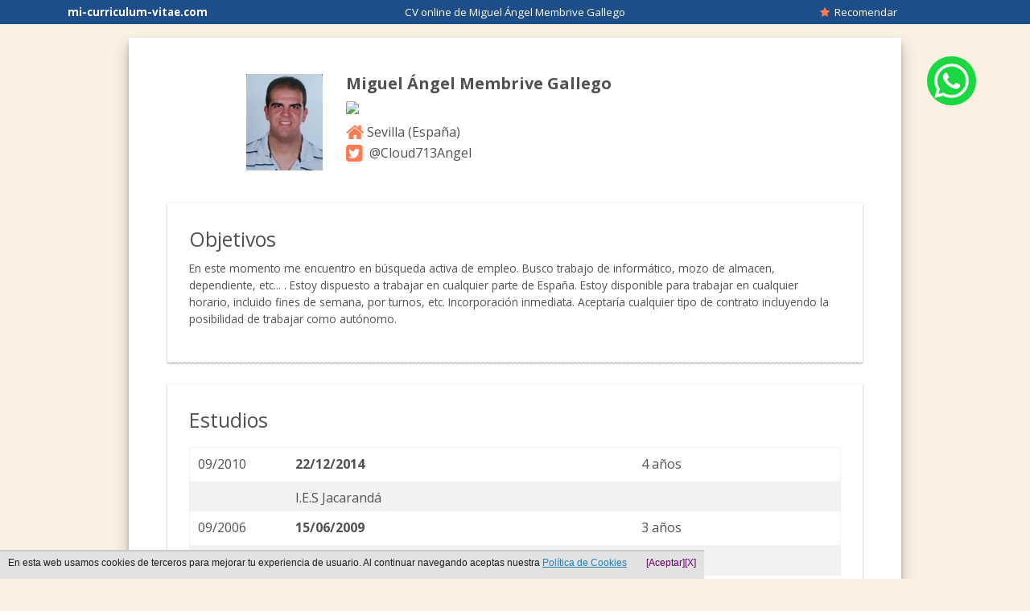

--- FILE ---
content_type: text/html
request_url: https://mi-curriculum-vitae.com/cv-online-miguel-angel-membrive-gallego
body_size: 4840
content:

<!DOCTYPE html>
<html lang="es">
<head>
	<title>Miguel Ángel Membrive Gallego - Curriculum Vitae online</title>
	<meta name="description" content='Curriculum Vitae online  de Miguel Ángel Membrive Gallego. En este momento me encuentro en búsqueda activa de empleo. Busco trabajo de informático, mozo de almacen, dependiente, etc... . Estoy dispuesto a trabajar en cualquier parte de España. Estoy disponible para trabajar en cualquier horario, incluido fines de semana, por turnos, etc. Incorporación inmediata. Aceptaría cualquier tipo de contrato incluyendo la posibilidad de trabajar como autónomo.  mi-curriculum-vitae.com Ten siempre tu curriculum vitae online para poder presentarlo, modifica cuando quieras o imprime para entregarlo en mano'/>
	<meta http-equiv="Content-Type" content="text/html; charset=iso-8859-1"/>
    <meta name="viewport" content="width=device-width" />
    <meta http-equiv="Content-Language" content="es"> 
	<link rel="stylesheet" href="/stylesheets/estiloNuevo.css?1704201901"/>
	<link href='https://fonts.googleapis.com/css?family=Open+Sans:300italic,400italic,600italic,700italic,800italic,400,300,600,700,800' rel='stylesheet' type='text/css' />
	<link href="https://maxcdn.bootstrapcdn.com/font-awesome/4.1.0/css/font-awesome.min.css" rel="stylesheet">
	<meta name="robots" content="index,follow"/>
	<meta name="dc.title" content="Curriculum Vitae online  de Miguel Ángel Membrive Gallego - mi-curriculum-vitae.com" />
	<meta name="dc.subject" content="CV  de Miguel Ángel Membrive Gallego Crea tu curriculum" /> 
	<meta name="dc.description" content="Curriculum Vitae de  de Miguel Ángel Membrive Gallego. En este momento me encuentro en búsqueda activa de empleo. Busco trabajo de informático, mozo de almacen, dependiente, etc... . Estoy dispuesto a trabajar en cualquier parte de España. Estoy disponible para trabajar en cualquier horario, incluido fines de semana, por turnos, etc. Incorporación inmediata. Aceptaría cualquier tipo de contrato incluyendo la posibilidad de trabajar como autónomo.  Ten siempre tu curriculum vitae online para poder presentarlo, modifica cuando quieras o imprime para entregarlo en mano" />
	<meta name="dc.format" content="application/html" />
	<meta name="dc.language" content="es" />
	<meta name="dc.source" content="https://mi-curriculum-vitae.com/" />
	<meta name="dc.relation" content="https://mi-curriculum-vitae.com/" />
	<meta property="og:title" content="CV  de Miguel Ángel Membrive Gallego mi-curriculum-vitae.com" />
	<meta property="og:type" content="website" />
	<meta property="og:url" content="https://mi-curriculum-vitae.com/cv-online-miguel-angel-membrive-gallego" />
	<meta property="og:description" content="Miguel Ángel Membrive Gallego busca trabajo ¿Le echamos una mano? Comparte su CV #UnaOportunidad #Trabajo" />
	<meta property="og:image" content="https://mi-curriculum-vitae.com/images/imgusu/08/58/85858.jpg" />	
	<script src="/javascripts/jquery.js" type="text/javascript"></script>
	<script src="/javascripts/func2.js?2205201901"></script>
	<script src="/javascripts/foundation.min.js"></script>
	<script>
                let elegirContactos = function(dominio){
                    $.ajax({
                        type: 'POST',
                        url: 'incl/recomendaciones_email.php',
                        data: {elegir_contactos: 1}
                    });
                    if(dominio == 'live'){
                        location.href='/auth/live';
                    }else if(dominio == 'google'){
                        location.href='/auth/google';
                    }
                }
                let todosContactos = function(dominio){
                    $.ajax({
                        type: 'POST',
                        url: 'incl/recomendaciones_email.php',
                        data: {todos: 1}
                    });
                    if(dominio == 'live'){
                        location.href='/auth/live';
                    }else if(dominio == 'google'){
                        location.href='/auth/google';
                    }
                }
            </script>
	<link rel="shortcut icon" href="./favicon.ico" />
	<style>
	.btn-whatsapp-flotante{
		display:scroll;
        position:fixed;
		        	top:70px;
					/* right:17%; */
			right:5%;
	}
	.btn-whatsapp-flotante > img{
		border-radius: 90%;
		width: 95%;
	}
	.btn-whatsapp-flotante > img:hover{
		width: 100%;
	}
	@media only screen and (max-width: 40em){
		#body{
			margin-top: 17%;
		}
		.btn-whatsapp-flotante{
			/* top:17vh; */
			top: 75vh;
			right:7%;
		}
		#curriculum{
							margin-top: 12vh;
					}
	}
	@media only screen and (min-width: 600px){
		#curriculum{
			margin-top: 47px;
		}
	}
	</style>

</head>
<body id="body">
			<div id="cab" class="grid-x text-center cabCvOnline">
			<span class="medium-3 cell">
				<a id="aHomeCvOnline" href="https://mi-curriculum-vitae.com/"><b>mi-curriculum-vitae.com</b></a>
			</span>
			<span class="cell medium-6 medium-text-center">
				CV online de Miguel Ángel Membrive Gallego			</span>
			<span id="numUserCvOnline" class="medium-2 cell">
				<a href="/cv-online-miguel-angel-membrive-gallego" onclick='_gaq.push(["_trackPageview", "/ventana-recomendar-amigo"]); recomendar("RVVTaUZGV1hHbDgzMHgrNWV4RUZMdz09"); return false;' rel="nofollow" title="Recomendar a Miguel Ángel Membrive Gallego"><i class="fa fa-star"></i>&nbsp; Recomendar</a>			</span>
		</div>
					<main id="curriculum">
		<!-- Botón flotante para compartir por whatsapp -->
				<a class="btn-whatsapp-flotante" href="https://api.whatsapp.com/send?text=Miguel Ãngel Membrive Gallego busca trabajo Â¿Le echamos una mano? Comparte su CV https://mi-curriculum-vitae.com/cv-online-miguel-angel-membrive-gallego %23UnaOportunidad  %23Trabajo" onClick="_gaq.push(['_trackPageview', '/comparto-micv-whatsapp']);ventana(this,600,400);return false;" target="_blank">
				<img src="images/whatsapp.png" alt="">
			</a>
				<!--------------------------------------------- -->
							    <section id="contvideo1" style="display: none; clear: both; text-align: center;"></section>
					<br class="clear">
					<section id="datosPersonales" itemscope itemtype='http://schema.org/Person'>
							<article><img id="imgCV" itemprop='image' class="avatar" alt="Curriculum de Miguel Ángel Membrive Gallego" src="/images/imgusu/08/58/85858.jpg?=1408369040"/></article>						<article id="iconos">
							<h1 itemprop='name'><b>Miguel Ángel Membrive Gallego</b></h1>
								<span><img id='imgDatosContacto' src="/imt.php?cp=85858"/></span>										<div itemscope itemtype='http://schema.org/PostalAddress'>
											<span itemprop='addressLocality'><i class='fa fa-home'></i>&nbsp;Sevilla											(<span itemprop='addressCountry'>España</span>)</span><span><i class='fa fa-twitter-square' ></i>&nbsp; @Cloud713Angel</span>								</div>
							</article>
						</section>
						<section id="cv">
							<article class="contenidoCV">
								<h2 style="">Objetivos</h2>
								<p>En este momento me encuentro en búsqueda activa de empleo. Busco trabajo de informático, mozo de almacen, dependiente, etc... . Estoy dispuesto a trabajar en cualquier parte de España. Estoy disponible para trabajar en cualquier horario, incluido fines de semana, por turnos, etc. Incorporación inmediata. Aceptaría cualquier tipo de contrato incluyendo la posibilidad de trabajar como autónomo. </p> 							</article>
															<article class="contenidoCV">
									<h2>Estudios</h2>
									<p><div class='table-scroll'><table id="tabla"><tr><td style="vertical-align: top; width: 50px;">09/2010</td><td style="vertical-align: top; font-weight: bold; width:285px">22/12/2014</td><td style="vertical-align: top; width: 170px;">4 años</td></tr><tr><td></td><td style="padding-bottom: 5px;" colspan="2">I.E.S Jacarandá</td></tr><tr><td style="vertical-align: top; width: 50px;">09/2006</td><td style="vertical-align: top; font-weight: bold; width:285px">15/06/2009</td><td style="vertical-align: top; width: 170px;">3 años</td></tr><tr><td></td><td style="padding-bottom: 5px;" colspan="2">I.E.S Ramón y Cajal</td></tr></table></div></p>
								</article>
															<article class="contenidoCV">
									<h2>Experiencia</h2>
									<p><div class='table-scroll'><table id="tabla"><tr><td style="vertical-align: top; width: 150px;">09/2014 - 12/2014</td><td style="padding-bottom: 5px; vertical-align: top;"><strong>Tecnico informático</strong><br>Sive Entradas</td></tr><tr><td style="vertical-align: top; width: 150px;">11/2009 - 01/2010</td><td style="padding-bottom: 5px; vertical-align: top;"><strong>Tecnico informático</strong><br>Teknoservice</td></tr><tr><td style="vertical-align: top; width: 150px;">09/2009 - 09/2009</td><td style="padding-bottom: 5px; vertical-align: top;"><strong>Tecnico informático</strong><br>I.E.S Ramón y Cajal</td></tr><tr><td style="vertical-align: top; width: 150px;">03/2009 - 06/2009</td><td style="padding-bottom: 5px; vertical-align: top;"><strong>Tecnico informático</strong><br>Ayuntamiento de Tocina</td></tr></table></div></p>
								</article>
															<article class="contenidoCV">
									<h2>Otros datos</h2>
									<p>Dispongo de carnet de conducir Coche y ciclomotor. - Tengo amplios conocimientos informáticos gracias a mis estudios, como creación de paginas web usando CMS y php, bases de datos, conocimientos en scripts, en servidores DNS, DHCP, tengo amplios conocimientos en linux.<br>- Poseo dos titulos de cisco: CCNA1 y CCNA3.<br>- Manejo el paquete office y openoffice.<br>- Tengo buen entendimiento del ingles, tanto en escrito como en hablado.<br>- Soy una persona responsable, que sabe trabajar en equipo, no me dan miedo las dificultades, me adapto a cualquier cambio y cosa y aprendo muy rápido.</p>
								</article>
								
					</section>
									</main>
			<br class="clear">
				<footer id="footerCV" class="text-center">
									Crea tu CV online &iexcl;Es gratis! <a href="https://mi-curriculum-vitae.com/" title="Hacer currículum"> Hacer currículum vitae</a>
									</footer><style>
.identity-noticebar{background: #e2e2e2;border-top: 1px solid #c6c6c6;margin-bottom: 12px; position:fixed; bottom:0; margin:auto; font-family: Arial, Helvetica, sans-serif; z-index:1; }.identity-noticebar-content{border-top: 1px solid #ccc;padding: 5px 10px;}.identity-noticebar-content span{font-size: 12px;color:#1d1d1d;display:block;float:left}.identity-noticebar-content span a{font-size: 12px;color:#1d1d1d;text-decoration:underline}#cerrarnoticebar{display:block;float:right;font-size: 12px;color: #660066; cursor:pointer;}
</style>
<div class="identity-noticebar col-12 edge" style="display:none" id="layer_cookie"><div class="identity-noticebar-content"><span class="notice">En esta web usamos cookies de terceros para mejorar tu experiencia de usuario. Al continuar navegando aceptas nuestra <a title="Si desea m&aacute;s información pinche aqu&iacute;" href="https://mi-curriculum-vitae.com/politica-cookies.php" target="_blank" rel="nofollow" style="color:#257eb4;">Pol&iacute;tica de Cookies</a></span>&nbsp;&nbsp;&nbsp;<a title="cerrar" id="cerrarnoticebar" target="_blank" onclick="CookieLayerVisto();">[X]</a>&nbsp;&nbsp;&nbsp;<a title="aceptar" id="cerrarnoticebar" target="_blank" onclick="CookieLayerVisto();">[Aceptar]</a></div></div>

<script>
function getCookie_Layer(e){
	var t=document.cookie;
var n=t.indexOf(" "+e+"=");
if(n==-1){n=t.indexOf(e+"=")}
if(n==-1){t=null}else{n=t.indexOf("=",n)+1;
var r=t.indexOf(";",n);
if(r==-1){r=t.length}t=unescape(t.substring(n,r))}return t
}
function setCookie_Layer(e,t,n){
	var r=new Date;r.setDate(r.getDate()+n)
	;var i=escape(t)+(n==null?"":"; expires="+r.toUTCString());
	document.cookie=e+"="+i
	}

function CookieLayerVisualizado(e){setCookie_Layer("cookie_layer",e,365)}
function CookieLayerVisto(){
	setCookie_Layer("cookie_layer",2,365);
	document.getElementById("layer_cookie").style.display="none"
	}
	
var CookieLayer=getCookie_Layer("cookie_layer");
if(CookieLayer!=null&&CookieLayer!=""&&CookieLayer!="0"&&CookieLayer!="1")
{
	document.getElementById("layer_cookie").style.display="none"
}else
{
	if(CookieLayer==null)CookieLayer=0;
	document.getElementById("layer_cookie").style.display="block";
	var objpoltcoo = $(document);
	var objpoltcoo_top = objpoltcoo.scrollTop();
	objpoltcoo.scroll(function(){var objpoltcoo_act_top = $(this).scrollTop(); if(objpoltcoo_act_top > objpoltcoo_top){CookieLayerVisualizado(parseInt(CookieLayer)+2);};objpoltcoo_top = objpoltcoo_act_top;});
}
</script>

<!-- Global site tag (gtag.js) - Google Analytics -->
<script async src="https://www.googletagmanager.com/gtag/js?id=G-Q3F54D5YXZ"></script>
<script>
  window.dataLayer = window.dataLayer || [];
  function gtag(){dataLayer.push(arguments);}
  gtag('js', new Date());

  gtag('config', 'G-Q3F54D5YXZ');
</script>

<script type="text/javascript">
  var _gaq = _gaq || [];
  _gaq.push(['_setAccount', 'UA-39365006-1']);
  _gaq.push(['_setCookieTimeout','604800']);
  _gaq.push(['_trackPageview']);

  (function() {
    var ga = document.createElement('script'); ga.type = 'text/javascript'; ga.async = true;
    ga.src = ('https:' == document.location.protocol ? 'https://ssl' : 'http://www') + '.google-analytics.com/ga.js';
    var s = document.getElementsByTagName('script')[0]; s.parentNode.insertBefore(ga, s);
  })();
</script><script type="text/javascript">
 window.___gcfg = {lang: 'es'};
   (function() {
    var po = document.createElement('script'); po.type = 'text/javascript'; po.async = true;
    po.src = 'https://apis.google.com/js/plusone.js';
    var s = document.getElementsByTagName('script')[0]; s.parentNode.insertBefore(po, s);
  })();
</script>
<!--<script src="/javascripts/jquery.js"></script>-->
<!--<script src="/javascripts/vex.combined.min.js"></script>-->
<script type="text/javascript">
    if (typeof jQuery == 'undefined'){
        loadJS('/javascripts/jquery.js', function(){
            loadVexPlugin();
        });
    }else{
        loadVexPlugin();
    }

    function loadVexPlugin(){
        loadJS('/javascripts/vex.combined.min.js',function(){
            $(document).ready(function(){
                vex.defaultOptions.className = 'vex-theme-plain';
                vex.dialog.buttons.YES.text = 'Cancelar';
                $(document).on("click","li > a[href='/cv-profesionales']",function(e){
                    e.preventDefault();
                    vex.dialog.alert('<div id="modal_elegir_cv">' +
                            '<p>¿Qué tipo de CV profesional quieres crear?</p>' +
                            '<ul>' +
                            '<li><a href="/cv-profesional/administrativo/micv-administrativo">Administrativo</a></li>' +
                            '<li><a href="/cv-profesional/camarero/micv-camarero">Camarero</a></li>' +
                            '<li><a href="/cv-profesional/dependiente/micv-dependiente">Dependiente</a></li>' +
                            '<li><a href="/micv-sin-experiencia">Primer empleo</a></li>' +
                            '</ul>' +
                            '</div>');
                });

            });
        });
    }
</script>
<link rel="stylesheet" href="/stylesheets/vex.css" />
<link rel="stylesheet" href="/stylesheets/vex-theme-plain.css" />		</body>
</html>

--- FILE ---
content_type: text/css
request_url: https://mi-curriculum-vitae.com/stylesheets/estiloNuevo.css?1704201901
body_size: 23230
content:
@media print, screen and (min-width: 40em){.reveal,.reveal.tiny,.reveal.small,.reveal.large{right:auto;left:auto;margin:0 auto}}/*! normalize.css v8.0.0 | MIT License | github.com/necolas/normalize.css */html{line-height:1.15;-webkit-text-size-adjust:100%}h1{font-size:2em;margin:0.67em 0}hr{box-sizing:content-box;height:0;overflow:visible}pre{font-family:monospace, monospace;font-size:1em}a{background-color:transparent}abbr[title]{border-bottom:none;text-decoration:underline;text-decoration:underline dotted}b,strong{font-weight:bolder}code,kbd,samp{font-family:monospace, monospace;font-size:1em}small{font-size:80%}sub,sup{font-size:75%;line-height:0;position:relative;vertical-align:baseline}sub{bottom:-0.25em}sup{top:-0.5em}img{border-style:none}button,input,optgroup,select,textarea{font-family:inherit;font-size:100%;line-height:1.15;margin:0}button,input{overflow:visible}button,select{text-transform:none}button,[type="button"],[type="reset"],[type="submit"]{-webkit-appearance:button}button::-moz-focus-inner,[type="button"]::-moz-focus-inner,[type="reset"]::-moz-focus-inner,[type="submit"]::-moz-focus-inner{border-style:none;padding:0}button:-moz-focusring,[type="button"]:-moz-focusring,[type="reset"]:-moz-focusring,[type="submit"]:-moz-focusring{outline:1px dotted ButtonText}fieldset{padding:0.35em 0.75em 0.625em}legend{box-sizing:border-box;color:inherit;display:table;max-width:100%;padding:0;white-space:normal}progress{vertical-align:baseline}textarea{overflow:auto}[type="checkbox"],[type="radio"]{box-sizing:border-box;padding:0}[type="number"]::-webkit-inner-spin-button,[type="number"]::-webkit-outer-spin-button{height:auto}[type="search"]{-webkit-appearance:textfield;outline-offset:-2px}[type="search"]::-webkit-search-decoration{-webkit-appearance:none}::-webkit-file-upload-button{-webkit-appearance:button;font:inherit}details{display:block}summary{display:list-item}template{display:none}[hidden]{display:none}.foundation-mq{font-family:"small=0em&medium=40em&large=64em&xlarge=75em&xxlarge=90em"}html{box-sizing:border-box;font-size:100%}*,*::before,*::after{box-sizing:inherit}body{margin:0;padding:0;background:rgba(242,204,143,0.26);font-family:"Open Sans","Helvetica Neue","Helvetica",Helvetica,Arial,sans-serif;font-weight:normal;line-height:1.5;color:#515151;-webkit-font-smoothing:antialiased;-moz-osx-font-smoothing:grayscale}img{display:inline-block;vertical-align:middle;max-width:100%;height:auto;-ms-interpolation-mode:bicubic}textarea{height:auto;min-height:50px;border-radius:0}select{box-sizing:border-box;width:100%;border-radius:0}.map_canvas img,.map_canvas embed,.map_canvas object,.mqa-display img,.mqa-display embed,.mqa-display object{max-width:none !important}button{padding:0;appearance:none;border:0;border-radius:0;background:transparent;line-height:1;cursor:auto}[data-whatinput='mouse'] button{outline:0}pre{overflow:auto}button,input,optgroup,select,textarea{font-family:inherit}.is-visible{display:block !important}.is-hidden{display:none !important}[type='text'],[type='password'],[type='date'],[type='datetime'],[type='datetime-local'],[type='month'],[type='week'],[type='email'],[type='number'],[type='search'],[type='tel'],[type='time'],[type='url'],[type='color'],textarea{display:block;box-sizing:border-box;width:100%;height:2.4375rem;margin:0 0 1rem;padding:.5rem;border:1px solid #cacaca;border-radius:0;background-color:#fff;box-shadow:inset 0 1px 2px rgba(10,10,10,0.1);font-family:inherit;font-size:1rem;font-weight:normal;line-height:1.5;color:#0a0a0a;transition:box-shadow 0.5s,border-color 0.25s ease-in-out;appearance:none}[type='text']:focus,[type='password']:focus,[type='date']:focus,[type='datetime']:focus,[type='datetime-local']:focus,[type='month']:focus,[type='week']:focus,[type='email']:focus,[type='number']:focus,[type='search']:focus,[type='tel']:focus,[type='time']:focus,[type='url']:focus,[type='color']:focus,textarea:focus{outline:none;border:1px solid #8a8a8a;background-color:#fff;box-shadow:0 0 5px #cacaca;transition:box-shadow 0.5s,border-color 0.25s ease-in-out}textarea{max-width:100%}textarea[rows]{height:auto}input:disabled,input[readonly],textarea:disabled,textarea[readonly]{background-color:#e6e6e6;cursor:not-allowed}[type='submit'],[type='button']{appearance:none;border-radius:0}input[type='search']{box-sizing:border-box}::placeholder{color:#cacaca}[type='file'],[type='checkbox'],[type='radio']{margin:0 0 1rem}[type='checkbox']+label,[type='radio']+label{display:inline-block;vertical-align:baseline;margin-left:.5rem;margin-right:1rem;margin-bottom:0}[type='checkbox']+label[for],[type='radio']+label[for]{cursor:pointer}label>[type='checkbox'],label>[type='radio']{margin-right:.5rem}[type='file']{width:100%}label{display:block;margin:0;font-size:.875rem;font-weight:normal;line-height:1.8;color:#0a0a0a}label.middle{margin:0 0 1rem;padding:.5625rem 0}.help-text{margin-top:-.5rem;font-size:.8125rem;font-style:italic;color:#0a0a0a}.input-group{display:flex;width:100%;margin-bottom:1rem;align-items:stretch}.input-group>:first-child,.input-group>:first-child.input-group-button>*{border-radius:0 0 0 0}.input-group>:last-child,.input-group>:last-child.input-group-button>*{border-radius:0 0 0 0}.input-group-label,.input-group-field,.input-group-button,.input-group-button a,.input-group-button input,.input-group-button button,.input-group-button label{margin:0;white-space:nowrap}.input-group-label{padding:0 1rem;border:1px solid #cacaca;background:#e6e6e6;color:#0a0a0a;text-align:center;white-space:nowrap;display:flex;flex:0 0 auto;align-items:center}.input-group-label:first-child{border-right:0}.input-group-label:last-child{border-left:0}.input-group-field{border-radius:0;flex:1 1 0px;min-width:0}.input-group-button{padding-top:0;padding-bottom:0;text-align:center;display:flex;flex:0 0 auto}.input-group-button a,.input-group-button input,.input-group-button button,.input-group-button label{align-self:stretch;height:auto;padding-top:0;padding-bottom:0;font-size:1rem}fieldset{margin:0;padding:0;border:0}legend{max-width:100%;margin-bottom:.5rem}.fieldset{margin:1.125rem 0;padding:1.25rem;border:1px solid #cacaca}.fieldset legend{margin:0;margin-left:-.1875rem;padding:0 .1875rem}select{height:2.4375rem;margin:0 0 1rem;padding:.5rem;appearance:none;border:1px solid #cacaca;border-radius:0;background-color:#fff;font-family:inherit;font-size:1rem;font-weight:normal;line-height:1.5;color:#0a0a0a;background-image:url("data:image/svg+xml;utf8,<svg xmlns='http://www.w3.org/2000/svg' version='1.1' width='32' height='24' viewBox='0 0 32 24'><polygon points='0,0 32,0 16,24' style='fill: rgb%28138, 138, 138%29'></polygon></svg>");background-origin:content-box;background-position:right -1rem center;background-repeat:no-repeat;background-size:9px 6px;padding-right:1.5rem;transition:box-shadow 0.5s,border-color 0.25s ease-in-out}@media screen and (min-width: 0\0){select{background-image:url("[data-uri]")}}select:focus{outline:none;border:1px solid #8a8a8a;background-color:#fff;box-shadow:0 0 5px #cacaca;transition:box-shadow 0.5s,border-color 0.25s ease-in-out}select:disabled{background-color:#e6e6e6;cursor:not-allowed}select::-ms-expand{display:none}select[multiple]{height:auto;background-image:none}.is-invalid-input:not(:focus){border-color:#cc4b37;background-color:#faedeb}.is-invalid-input:not(:focus)::placeholder{color:#cc4b37}.is-invalid-label{color:#cc4b37}.form-error{display:none;margin-top:-.5rem;margin-bottom:1rem;font-size:.75rem;font-weight:bold;color:#cc4b37}.form-error.is-visible{display:block}div,dl,dt,dd,ul,ol,li,h1,h2,h3,h4,h5,h6,pre,form,p,blockquote,th,td{margin:0;padding:0}p{margin-bottom:1rem;font-size:inherit;line-height:1.6;text-rendering:optimizeLegibility}em,i{font-style:italic;line-height:inherit}strong,b{font-weight:bold;line-height:inherit}small{font-size:80%;line-height:inherit}h1,.h1,h2,.h2,h3,.h3,h4,.h4,h5,.h5,h6,.h6{font-family:"Open Sans","Helvetica Neue","Helvetica",Helvetica,Arial,sans-serif;font-style:normal;font-weight:normal;text-rendering:optimizeLegibility}h1 small,.h1 small,h2 small,.h2 small,h3 small,.h3 small,h4 small,.h4 small,h5 small,.h5 small,h6 small,.h6 small{line-height:0;color:#cacaca}h1,.h1{font-size:1.5rem;line-height:1.4;margin-top:0;margin-bottom:.5rem}h2,.h2{font-size:1.25rem;line-height:1.4;margin-top:0;margin-bottom:.5rem}h3,.h3{font-size:1.1875rem;line-height:1.4;margin-top:0;margin-bottom:.5rem}h4,.h4{font-size:1.125rem;line-height:1.4;margin-top:0;margin-bottom:.5rem}h5,.h5{font-size:1.0625rem;line-height:1.4;margin-top:0;margin-bottom:.5rem}h6,.h6{font-size:1rem;line-height:1.4;margin-top:0;margin-bottom:.5rem}@media print, screen and (min-width: 40em){h1,.h1{font-size:3rem}h2,.h2{font-size:2.5rem}h3,.h3{font-size:1.9375rem}h4,.h4{font-size:1.5625rem}h5,.h5{font-size:1.25rem}h6,.h6{font-size:1rem}}a{line-height:inherit;color:#1779ba;text-decoration:none;cursor:pointer}a:hover,a:focus{color:#1468a0}a img{border:0}hr{clear:both;max-width:75rem;height:0;margin:1.25rem auto;border-top:0;border-right:0;border-bottom:1px solid #cacaca;border-left:0}ul,ol,dl{margin-bottom:1rem;list-style-position:outside;line-height:1.6}li{font-size:inherit}ul{margin-left:1.25rem;list-style-type:disc}ol{margin-left:1.25rem}ul ul,ol ul,ul ol,ol ol{margin-left:1.25rem;margin-bottom:0}dl{margin-bottom:1rem}dl dt{margin-bottom:.3rem;font-weight:bold}blockquote{margin:0 0 1rem;padding:.5625rem 1.25rem 0 1.1875rem;border-left:1px solid #cacaca}blockquote,blockquote p{line-height:1.6;color:#8a8a8a}cite{display:block;font-size:.8125rem;color:#8a8a8a}cite:before{content:"— "}abbr,abbr[title]{border-bottom:1px dotted #0a0a0a;cursor:help;text-decoration:none}figure{margin:0}code{padding:.125rem .3125rem .0625rem;border:1px solid #cacaca;background-color:#e6e6e6;font-family:Consolas,"Liberation Mono",Courier,monospace;font-weight:normal;color:#0a0a0a}kbd{margin:0;padding:.125rem .25rem 0;background-color:#e6e6e6;font-family:Consolas,"Liberation Mono",Courier,monospace;color:#0a0a0a}.subheader{margin-top:.2rem;margin-bottom:.5rem;font-weight:normal;line-height:1.4;color:#8a8a8a}.lead{font-size:125%;line-height:1.6}.stat{font-size:2.5rem;line-height:1}p+.stat{margin-top:-1rem}ul.no-bullet,ol.no-bullet{margin-left:0;list-style:none}.text-left{text-align:left}.text-right{text-align:right}.text-center{text-align:center}.text-justify{text-align:justify}@media print, screen and (min-width: 40em){.medium-text-left{text-align:left}.medium-text-right{text-align:right}.medium-text-center{text-align:center}.medium-text-justify{text-align:justify}}@media print, screen and (min-width: 64em){.large-text-left{text-align:left}.large-text-right{text-align:right}.large-text-center{text-align:center}.large-text-justify{text-align:justify}}.show-for-print{display:none !important}@media print{*{background:transparent !important;box-shadow:none !important;color:black !important;text-shadow:none !important}.show-for-print{display:block !important}.hide-for-print{display:none !important}table.show-for-print{display:table !important}thead.show-for-print{display:table-header-group !important}tbody.show-for-print{display:table-row-group !important}tr.show-for-print{display:table-row !important}td.show-for-print{display:table-cell !important}th.show-for-print{display:table-cell !important}a,a:visited{text-decoration:underline}a[href]:after{content:" (" attr(href) ")"}.ir a:after,a[href^='javascript:']:after,a[href^='#']:after{content:''}abbr[title]:after{content:" (" attr(title) ")"}pre,blockquote{border:1px solid #8a8a8a;page-break-inside:avoid}thead{display:table-header-group}tr,img{page-break-inside:avoid}img{max-width:100% !important}@page{margin:0.5cm}p,h2,h3{orphans:3;widows:3}h2,h3{page-break-after:avoid}.print-break-inside{page-break-inside:auto}}.grid-container{padding-right:.625rem;padding-left:.625rem;max-width:75rem;margin-left:auto;margin-right:auto}@media print, screen and (min-width: 40em){.grid-container{padding-right:.9375rem;padding-left:.9375rem}}.grid-container.fluid{padding-right:.625rem;padding-left:.625rem;max-width:100%;margin-left:auto;margin-right:auto}@media print, screen and (min-width: 40em){.grid-container.fluid{padding-right:.9375rem;padding-left:.9375rem}}.grid-container.full{padding-right:0;padding-left:0;max-width:100%;margin-left:auto;margin-right:auto}.grid-x{display:flex;flex-flow:row wrap}.cell{flex:0 0 auto;min-height:0px;min-width:0px;width:100%}.cell.auto{flex:1 1 0px}.cell.shrink{flex:0 0 auto}.grid-x>.auto{width:auto}.grid-x>.shrink{width:auto}.grid-x>.small-shrink,.grid-x>.small-full,.grid-x>.small-1,.grid-x>.small-2,.grid-x>.small-3,.grid-x>.small-4,.grid-x>.small-5,.grid-x>.small-6,.grid-x>.small-7,.grid-x>.small-8,.grid-x>.small-9,.grid-x>.small-10,.grid-x>.small-11,.grid-x>.small-12{flex-basis:auto}@media print, screen and (min-width: 40em){.grid-x>.medium-shrink,.grid-x>.medium-full,.grid-x>.medium-1,.grid-x>.medium-2,.grid-x>.medium-3,.grid-x>.medium-4,.grid-x>.medium-5,.grid-x>.medium-6,.grid-x>.medium-7,.grid-x>.medium-8,.grid-x>.medium-9,.grid-x>.medium-10,.grid-x>.medium-11,.grid-x>.medium-12{flex-basis:auto}}@media print, screen and (min-width: 64em){.grid-x>.large-shrink,.grid-x>.large-full,.grid-x>.large-1,.grid-x>.large-2,.grid-x>.large-3,.grid-x>.large-4,.grid-x>.large-5,.grid-x>.large-6,.grid-x>.large-7,.grid-x>.large-8,.grid-x>.large-9,.grid-x>.large-10,.grid-x>.large-11,.grid-x>.large-12{flex-basis:auto}}.grid-x>.small-1,.grid-x>.small-2,.grid-x>.small-3,.grid-x>.small-4,.grid-x>.small-5,.grid-x>.small-6,.grid-x>.small-7,.grid-x>.small-8,.grid-x>.small-9,.grid-x>.small-10,.grid-x>.small-11,.grid-x>.small-12{flex:0 0 auto}.grid-x>.small-1{width:8.33333%}.grid-x>.small-2{width:16.66667%}.grid-x>.small-3{width:25%}.grid-x>.small-4{width:33.33333%}.grid-x>.small-5{width:41.66667%}.grid-x>.small-6{width:50%}.grid-x>.small-7{width:58.33333%}.grid-x>.small-8{width:66.66667%}.grid-x>.small-9{width:75%}.grid-x>.small-10{width:83.33333%}.grid-x>.small-11{width:91.66667%}.grid-x>.small-12{width:100%}@media print, screen and (min-width: 40em){.grid-x>.medium-auto{flex:1 1 0px;width:auto}.grid-x>.medium-shrink,.grid-x>.medium-1,.grid-x>.medium-2,.grid-x>.medium-3,.grid-x>.medium-4,.grid-x>.medium-5,.grid-x>.medium-6,.grid-x>.medium-7,.grid-x>.medium-8,.grid-x>.medium-9,.grid-x>.medium-10,.grid-x>.medium-11,.grid-x>.medium-12{flex:0 0 auto}.grid-x>.medium-shrink{width:auto}.grid-x>.medium-1{width:8.33333%}.grid-x>.medium-2{width:16.66667%}.grid-x>.medium-3{width:25%}.grid-x>.medium-4{width:33.33333%}.grid-x>.medium-5{width:41.66667%}.grid-x>.medium-6{width:50%}.grid-x>.medium-7{width:58.33333%}.grid-x>.medium-8{width:66.66667%}.grid-x>.medium-9{width:75%}.grid-x>.medium-10{width:83.33333%}.grid-x>.medium-11{width:91.66667%}.grid-x>.medium-12{width:100%}}@media print, screen and (min-width: 64em){.grid-x>.large-auto{flex:1 1 0px;width:auto}.grid-x>.large-shrink,.grid-x>.large-1,.grid-x>.large-2,.grid-x>.large-3,.grid-x>.large-4,.grid-x>.large-5,.grid-x>.large-6,.grid-x>.large-7,.grid-x>.large-8,.grid-x>.large-9,.grid-x>.large-10,.grid-x>.large-11,.grid-x>.large-12{flex:0 0 auto}.grid-x>.large-shrink{width:auto}.grid-x>.large-1{width:8.33333%}.grid-x>.large-2{width:16.66667%}.grid-x>.large-3{width:25%}.grid-x>.large-4{width:33.33333%}.grid-x>.large-5{width:41.66667%}.grid-x>.large-6{width:50%}.grid-x>.large-7{width:58.33333%}.grid-x>.large-8{width:66.66667%}.grid-x>.large-9{width:75%}.grid-x>.large-10{width:83.33333%}.grid-x>.large-11{width:91.66667%}.grid-x>.large-12{width:100%}}.grid-margin-x:not(.grid-x)>.cell{width:auto}.grid-margin-y:not(.grid-y)>.cell{height:auto}.grid-margin-x{margin-left:-.625rem;margin-right:-.625rem}@media print, screen and (min-width: 40em){.grid-margin-x{margin-left:-.9375rem;margin-right:-.9375rem}}.grid-margin-x>.cell{width:calc(100% - 1.25rem);margin-left:.625rem;margin-right:.625rem}@media print, screen and (min-width: 40em){.grid-margin-x>.cell{width:calc(100% - 1.875rem);margin-left:.9375rem;margin-right:.9375rem}}.grid-margin-x>.auto{width:auto}.grid-margin-x>.shrink{width:auto}.grid-margin-x>.small-1{width:calc(8.33333% - 1.25rem)}.grid-margin-x>.small-2{width:calc(16.66667% - 1.25rem)}.grid-margin-x>.small-3{width:calc(25% - 1.25rem)}.grid-margin-x>.small-4{width:calc(33.33333% - 1.25rem)}.grid-margin-x>.small-5{width:calc(41.66667% - 1.25rem)}.grid-margin-x>.small-6{width:calc(50% - 1.25rem)}.grid-margin-x>.small-7{width:calc(58.33333% - 1.25rem)}.grid-margin-x>.small-8{width:calc(66.66667% - 1.25rem)}.grid-margin-x>.small-9{width:calc(75% - 1.25rem)}.grid-margin-x>.small-10{width:calc(83.33333% - 1.25rem)}.grid-margin-x>.small-11{width:calc(91.66667% - 1.25rem)}.grid-margin-x>.small-12{width:calc(100% - 1.25rem)}@media print, screen and (min-width: 40em){.grid-margin-x>.auto{width:auto}.grid-margin-x>.shrink{width:auto}.grid-margin-x>.small-1{width:calc(8.33333% - 1.875rem)}.grid-margin-x>.small-2{width:calc(16.66667% - 1.875rem)}.grid-margin-x>.small-3{width:calc(25% - 1.875rem)}.grid-margin-x>.small-4{width:calc(33.33333% - 1.875rem)}.grid-margin-x>.small-5{width:calc(41.66667% - 1.875rem)}.grid-margin-x>.small-6{width:calc(50% - 1.875rem)}.grid-margin-x>.small-7{width:calc(58.33333% - 1.875rem)}.grid-margin-x>.small-8{width:calc(66.66667% - 1.875rem)}.grid-margin-x>.small-9{width:calc(75% - 1.875rem)}.grid-margin-x>.small-10{width:calc(83.33333% - 1.875rem)}.grid-margin-x>.small-11{width:calc(91.66667% - 1.875rem)}.grid-margin-x>.small-12{width:calc(100% - 1.875rem)}.grid-margin-x>.medium-auto{width:auto}.grid-margin-x>.medium-shrink{width:auto}.grid-margin-x>.medium-1{width:calc(8.33333% - 1.875rem)}.grid-margin-x>.medium-2{width:calc(16.66667% - 1.875rem)}.grid-margin-x>.medium-3{width:calc(25% - 1.875rem)}.grid-margin-x>.medium-4{width:calc(33.33333% - 1.875rem)}.grid-margin-x>.medium-5{width:calc(41.66667% - 1.875rem)}.grid-margin-x>.medium-6{width:calc(50% - 1.875rem)}.grid-margin-x>.medium-7{width:calc(58.33333% - 1.875rem)}.grid-margin-x>.medium-8{width:calc(66.66667% - 1.875rem)}.grid-margin-x>.medium-9{width:calc(75% - 1.875rem)}.grid-margin-x>.medium-10{width:calc(83.33333% - 1.875rem)}.grid-margin-x>.medium-11{width:calc(91.66667% - 1.875rem)}.grid-margin-x>.medium-12{width:calc(100% - 1.875rem)}}@media print, screen and (min-width: 64em){.grid-margin-x>.large-auto{width:auto}.grid-margin-x>.large-shrink{width:auto}.grid-margin-x>.large-1{width:calc(8.33333% - 1.875rem)}.grid-margin-x>.large-2{width:calc(16.66667% - 1.875rem)}.grid-margin-x>.large-3{width:calc(25% - 1.875rem)}.grid-margin-x>.large-4{width:calc(33.33333% - 1.875rem)}.grid-margin-x>.large-5{width:calc(41.66667% - 1.875rem)}.grid-margin-x>.large-6{width:calc(50% - 1.875rem)}.grid-margin-x>.large-7{width:calc(58.33333% - 1.875rem)}.grid-margin-x>.large-8{width:calc(66.66667% - 1.875rem)}.grid-margin-x>.large-9{width:calc(75% - 1.875rem)}.grid-margin-x>.large-10{width:calc(83.33333% - 1.875rem)}.grid-margin-x>.large-11{width:calc(91.66667% - 1.875rem)}.grid-margin-x>.large-12{width:calc(100% - 1.875rem)}}.grid-padding-x .grid-padding-x{margin-right:-.625rem;margin-left:-.625rem}@media print, screen and (min-width: 40em){.grid-padding-x .grid-padding-x{margin-right:-.9375rem;margin-left:-.9375rem}}.grid-container:not(.full)>.grid-padding-x{margin-right:-.625rem;margin-left:-.625rem}@media print, screen and (min-width: 40em){.grid-container:not(.full)>.grid-padding-x{margin-right:-.9375rem;margin-left:-.9375rem}}.grid-padding-x>.cell{padding-right:.625rem;padding-left:.625rem}@media print, screen and (min-width: 40em){.grid-padding-x>.cell{padding-right:.9375rem;padding-left:.9375rem}}.small-up-1>.cell{width:100%}.small-up-2>.cell{width:50%}.small-up-3>.cell{width:33.33333%}.small-up-4>.cell{width:25%}.small-up-5>.cell{width:20%}.small-up-6>.cell{width:16.66667%}.small-up-7>.cell{width:14.28571%}.small-up-8>.cell{width:12.5%}@media print, screen and (min-width: 40em){.medium-up-1>.cell{width:100%}.medium-up-2>.cell{width:50%}.medium-up-3>.cell{width:33.33333%}.medium-up-4>.cell{width:25%}.medium-up-5>.cell{width:20%}.medium-up-6>.cell{width:16.66667%}.medium-up-7>.cell{width:14.28571%}.medium-up-8>.cell{width:12.5%}}@media print, screen and (min-width: 64em){.large-up-1>.cell{width:100%}.large-up-2>.cell{width:50%}.large-up-3>.cell{width:33.33333%}.large-up-4>.cell{width:25%}.large-up-5>.cell{width:20%}.large-up-6>.cell{width:16.66667%}.large-up-7>.cell{width:14.28571%}.large-up-8>.cell{width:12.5%}}.grid-margin-x.small-up-1>.cell{width:calc(100% - 1.25rem)}.grid-margin-x.small-up-2>.cell{width:calc(50% - 1.25rem)}.grid-margin-x.small-up-3>.cell{width:calc(33.33333% - 1.25rem)}.grid-margin-x.small-up-4>.cell{width:calc(25% - 1.25rem)}.grid-margin-x.small-up-5>.cell{width:calc(20% - 1.25rem)}.grid-margin-x.small-up-6>.cell{width:calc(16.66667% - 1.25rem)}.grid-margin-x.small-up-7>.cell{width:calc(14.28571% - 1.25rem)}.grid-margin-x.small-up-8>.cell{width:calc(12.5% - 1.25rem)}@media print, screen and (min-width: 40em){.grid-margin-x.small-up-1>.cell{width:calc(100% - 1.875rem)}.grid-margin-x.small-up-2>.cell{width:calc(50% - 1.875rem)}.grid-margin-x.small-up-3>.cell{width:calc(33.33333% - 1.875rem)}.grid-margin-x.small-up-4>.cell{width:calc(25% - 1.875rem)}.grid-margin-x.small-up-5>.cell{width:calc(20% - 1.875rem)}.grid-margin-x.small-up-6>.cell{width:calc(16.66667% - 1.875rem)}.grid-margin-x.small-up-7>.cell{width:calc(14.28571% - 1.875rem)}.grid-margin-x.small-up-8>.cell{width:calc(12.5% - 1.875rem)}.grid-margin-x.medium-up-1>.cell{width:calc(100% - 1.875rem)}.grid-margin-x.medium-up-2>.cell{width:calc(50% - 1.875rem)}.grid-margin-x.medium-up-3>.cell{width:calc(33.33333% - 1.875rem)}.grid-margin-x.medium-up-4>.cell{width:calc(25% - 1.875rem)}.grid-margin-x.medium-up-5>.cell{width:calc(20% - 1.875rem)}.grid-margin-x.medium-up-6>.cell{width:calc(16.66667% - 1.875rem)}.grid-margin-x.medium-up-7>.cell{width:calc(14.28571% - 1.875rem)}.grid-margin-x.medium-up-8>.cell{width:calc(12.5% - 1.875rem)}}@media print, screen and (min-width: 64em){.grid-margin-x.large-up-1>.cell{width:calc(100% - 1.875rem)}.grid-margin-x.large-up-2>.cell{width:calc(50% - 1.875rem)}.grid-margin-x.large-up-3>.cell{width:calc(33.33333% - 1.875rem)}.grid-margin-x.large-up-4>.cell{width:calc(25% - 1.875rem)}.grid-margin-x.large-up-5>.cell{width:calc(20% - 1.875rem)}.grid-margin-x.large-up-6>.cell{width:calc(16.66667% - 1.875rem)}.grid-margin-x.large-up-7>.cell{width:calc(14.28571% - 1.875rem)}.grid-margin-x.large-up-8>.cell{width:calc(12.5% - 1.875rem)}}.small-margin-collapse{margin-right:0;margin-left:0}.small-margin-collapse>.cell{margin-right:0;margin-left:0}.small-margin-collapse>.small-1{width:8.33333%}.small-margin-collapse>.small-2{width:16.66667%}.small-margin-collapse>.small-3{width:25%}.small-margin-collapse>.small-4{width:33.33333%}.small-margin-collapse>.small-5{width:41.66667%}.small-margin-collapse>.small-6{width:50%}.small-margin-collapse>.small-7{width:58.33333%}.small-margin-collapse>.small-8{width:66.66667%}.small-margin-collapse>.small-9{width:75%}.small-margin-collapse>.small-10{width:83.33333%}.small-margin-collapse>.small-11{width:91.66667%}.small-margin-collapse>.small-12{width:100%}@media print, screen and (min-width: 40em){.small-margin-collapse>.medium-1{width:8.33333%}.small-margin-collapse>.medium-2{width:16.66667%}.small-margin-collapse>.medium-3{width:25%}.small-margin-collapse>.medium-4{width:33.33333%}.small-margin-collapse>.medium-5{width:41.66667%}.small-margin-collapse>.medium-6{width:50%}.small-margin-collapse>.medium-7{width:58.33333%}.small-margin-collapse>.medium-8{width:66.66667%}.small-margin-collapse>.medium-9{width:75%}.small-margin-collapse>.medium-10{width:83.33333%}.small-margin-collapse>.medium-11{width:91.66667%}.small-margin-collapse>.medium-12{width:100%}}@media print, screen and (min-width: 64em){.small-margin-collapse>.large-1{width:8.33333%}.small-margin-collapse>.large-2{width:16.66667%}.small-margin-collapse>.large-3{width:25%}.small-margin-collapse>.large-4{width:33.33333%}.small-margin-collapse>.large-5{width:41.66667%}.small-margin-collapse>.large-6{width:50%}.small-margin-collapse>.large-7{width:58.33333%}.small-margin-collapse>.large-8{width:66.66667%}.small-margin-collapse>.large-9{width:75%}.small-margin-collapse>.large-10{width:83.33333%}.small-margin-collapse>.large-11{width:91.66667%}.small-margin-collapse>.large-12{width:100%}}.small-padding-collapse{margin-right:0;margin-left:0}.small-padding-collapse>.cell{padding-right:0;padding-left:0}@media print, screen and (min-width: 40em){.medium-margin-collapse{margin-right:0;margin-left:0}.medium-margin-collapse>.cell{margin-right:0;margin-left:0}}@media print, screen and (min-width: 40em){.medium-margin-collapse>.small-1{width:8.33333%}.medium-margin-collapse>.small-2{width:16.66667%}.medium-margin-collapse>.small-3{width:25%}.medium-margin-collapse>.small-4{width:33.33333%}.medium-margin-collapse>.small-5{width:41.66667%}.medium-margin-collapse>.small-6{width:50%}.medium-margin-collapse>.small-7{width:58.33333%}.medium-margin-collapse>.small-8{width:66.66667%}.medium-margin-collapse>.small-9{width:75%}.medium-margin-collapse>.small-10{width:83.33333%}.medium-margin-collapse>.small-11{width:91.66667%}.medium-margin-collapse>.small-12{width:100%}}@media print, screen and (min-width: 40em){.medium-margin-collapse>.medium-1{width:8.33333%}.medium-margin-collapse>.medium-2{width:16.66667%}.medium-margin-collapse>.medium-3{width:25%}.medium-margin-collapse>.medium-4{width:33.33333%}.medium-margin-collapse>.medium-5{width:41.66667%}.medium-margin-collapse>.medium-6{width:50%}.medium-margin-collapse>.medium-7{width:58.33333%}.medium-margin-collapse>.medium-8{width:66.66667%}.medium-margin-collapse>.medium-9{width:75%}.medium-margin-collapse>.medium-10{width:83.33333%}.medium-margin-collapse>.medium-11{width:91.66667%}.medium-margin-collapse>.medium-12{width:100%}}@media print, screen and (min-width: 64em){.medium-margin-collapse>.large-1{width:8.33333%}.medium-margin-collapse>.large-2{width:16.66667%}.medium-margin-collapse>.large-3{width:25%}.medium-margin-collapse>.large-4{width:33.33333%}.medium-margin-collapse>.large-5{width:41.66667%}.medium-margin-collapse>.large-6{width:50%}.medium-margin-collapse>.large-7{width:58.33333%}.medium-margin-collapse>.large-8{width:66.66667%}.medium-margin-collapse>.large-9{width:75%}.medium-margin-collapse>.large-10{width:83.33333%}.medium-margin-collapse>.large-11{width:91.66667%}.medium-margin-collapse>.large-12{width:100%}}@media print, screen and (min-width: 40em){.medium-padding-collapse{margin-right:0;margin-left:0}.medium-padding-collapse>.cell{padding-right:0;padding-left:0}}@media print, screen and (min-width: 64em){.large-margin-collapse{margin-right:0;margin-left:0}.large-margin-collapse>.cell{margin-right:0;margin-left:0}}@media print, screen and (min-width: 64em){.large-margin-collapse>.small-1{width:8.33333%}.large-margin-collapse>.small-2{width:16.66667%}.large-margin-collapse>.small-3{width:25%}.large-margin-collapse>.small-4{width:33.33333%}.large-margin-collapse>.small-5{width:41.66667%}.large-margin-collapse>.small-6{width:50%}.large-margin-collapse>.small-7{width:58.33333%}.large-margin-collapse>.small-8{width:66.66667%}.large-margin-collapse>.small-9{width:75%}.large-margin-collapse>.small-10{width:83.33333%}.large-margin-collapse>.small-11{width:91.66667%}.large-margin-collapse>.small-12{width:100%}}@media print, screen and (min-width: 64em){.large-margin-collapse>.medium-1{width:8.33333%}.large-margin-collapse>.medium-2{width:16.66667%}.large-margin-collapse>.medium-3{width:25%}.large-margin-collapse>.medium-4{width:33.33333%}.large-margin-collapse>.medium-5{width:41.66667%}.large-margin-collapse>.medium-6{width:50%}.large-margin-collapse>.medium-7{width:58.33333%}.large-margin-collapse>.medium-8{width:66.66667%}.large-margin-collapse>.medium-9{width:75%}.large-margin-collapse>.medium-10{width:83.33333%}.large-margin-collapse>.medium-11{width:91.66667%}.large-margin-collapse>.medium-12{width:100%}}@media print, screen and (min-width: 64em){.large-margin-collapse>.large-1{width:8.33333%}.large-margin-collapse>.large-2{width:16.66667%}.large-margin-collapse>.large-3{width:25%}.large-margin-collapse>.large-4{width:33.33333%}.large-margin-collapse>.large-5{width:41.66667%}.large-margin-collapse>.large-6{width:50%}.large-margin-collapse>.large-7{width:58.33333%}.large-margin-collapse>.large-8{width:66.66667%}.large-margin-collapse>.large-9{width:75%}.large-margin-collapse>.large-10{width:83.33333%}.large-margin-collapse>.large-11{width:91.66667%}.large-margin-collapse>.large-12{width:100%}}@media print, screen and (min-width: 64em){.large-padding-collapse{margin-right:0;margin-left:0}.large-padding-collapse>.cell{padding-right:0;padding-left:0}}.small-offset-0{margin-left:0%}.grid-margin-x>.small-offset-0{margin-left:calc(0% + .625rem)}.small-offset-1{margin-left:8.33333%}.grid-margin-x>.small-offset-1{margin-left:calc(8.33333% + .625rem)}.small-offset-2{margin-left:16.66667%}.grid-margin-x>.small-offset-2{margin-left:calc(16.66667% + .625rem)}.small-offset-3{margin-left:25%}.grid-margin-x>.small-offset-3{margin-left:calc(25% + .625rem)}.small-offset-4{margin-left:33.33333%}.grid-margin-x>.small-offset-4{margin-left:calc(33.33333% + .625rem)}.small-offset-5{margin-left:41.66667%}.grid-margin-x>.small-offset-5{margin-left:calc(41.66667% + .625rem)}.small-offset-6{margin-left:50%}.grid-margin-x>.small-offset-6{margin-left:calc(50% + .625rem)}.small-offset-7{margin-left:58.33333%}.grid-margin-x>.small-offset-7{margin-left:calc(58.33333% + .625rem)}.small-offset-8{margin-left:66.66667%}.grid-margin-x>.small-offset-8{margin-left:calc(66.66667% + .625rem)}.small-offset-9{margin-left:75%}.grid-margin-x>.small-offset-9{margin-left:calc(75% + .625rem)}.small-offset-10{margin-left:83.33333%}.grid-margin-x>.small-offset-10{margin-left:calc(83.33333% + .625rem)}.small-offset-11{margin-left:91.66667%}.grid-margin-x>.small-offset-11{margin-left:calc(91.66667% + .625rem)}@media print, screen and (min-width: 40em){.medium-offset-0{margin-left:0%}.grid-margin-x>.medium-offset-0{margin-left:calc(0% + .9375rem)}.medium-offset-1{margin-left:8.33333%}.grid-margin-x>.medium-offset-1{margin-left:calc(8.33333% + .9375rem)}.medium-offset-2{margin-left:16.66667%}.grid-margin-x>.medium-offset-2{margin-left:calc(16.66667% + .9375rem)}.medium-offset-3{margin-left:25%}.grid-margin-x>.medium-offset-3{margin-left:calc(25% + .9375rem)}.medium-offset-4{margin-left:33.33333%}.grid-margin-x>.medium-offset-4{margin-left:calc(33.33333% + .9375rem)}.medium-offset-5{margin-left:41.66667%}.grid-margin-x>.medium-offset-5{margin-left:calc(41.66667% + .9375rem)}.medium-offset-6{margin-left:50%}.grid-margin-x>.medium-offset-6{margin-left:calc(50% + .9375rem)}.medium-offset-7{margin-left:58.33333%}.grid-margin-x>.medium-offset-7{margin-left:calc(58.33333% + .9375rem)}.medium-offset-8{margin-left:66.66667%}.grid-margin-x>.medium-offset-8{margin-left:calc(66.66667% + .9375rem)}.medium-offset-9{margin-left:75%}.grid-margin-x>.medium-offset-9{margin-left:calc(75% + .9375rem)}.medium-offset-10{margin-left:83.33333%}.grid-margin-x>.medium-offset-10{margin-left:calc(83.33333% + .9375rem)}.medium-offset-11{margin-left:91.66667%}.grid-margin-x>.medium-offset-11{margin-left:calc(91.66667% + .9375rem)}}@media print, screen and (min-width: 64em){.large-offset-0{margin-left:0%}.grid-margin-x>.large-offset-0{margin-left:calc(0% + .9375rem)}.large-offset-1{margin-left:8.33333%}.grid-margin-x>.large-offset-1{margin-left:calc(8.33333% + .9375rem)}.large-offset-2{margin-left:16.66667%}.grid-margin-x>.large-offset-2{margin-left:calc(16.66667% + .9375rem)}.large-offset-3{margin-left:25%}.grid-margin-x>.large-offset-3{margin-left:calc(25% + .9375rem)}.large-offset-4{margin-left:33.33333%}.grid-margin-x>.large-offset-4{margin-left:calc(33.33333% + .9375rem)}.large-offset-5{margin-left:41.66667%}.grid-margin-x>.large-offset-5{margin-left:calc(41.66667% + .9375rem)}.large-offset-6{margin-left:50%}.grid-margin-x>.large-offset-6{margin-left:calc(50% + .9375rem)}.large-offset-7{margin-left:58.33333%}.grid-margin-x>.large-offset-7{margin-left:calc(58.33333% + .9375rem)}.large-offset-8{margin-left:66.66667%}.grid-margin-x>.large-offset-8{margin-left:calc(66.66667% + .9375rem)}.large-offset-9{margin-left:75%}.grid-margin-x>.large-offset-9{margin-left:calc(75% + .9375rem)}.large-offset-10{margin-left:83.33333%}.grid-margin-x>.large-offset-10{margin-left:calc(83.33333% + .9375rem)}.large-offset-11{margin-left:91.66667%}.grid-margin-x>.large-offset-11{margin-left:calc(91.66667% + .9375rem)}}.grid-y{display:flex;flex-flow:column nowrap}.grid-y>.cell{width:auto;max-width:none}.grid-y>.auto{height:auto}.grid-y>.shrink{height:auto}.grid-y>.small-shrink,.grid-y>.small-full,.grid-y>.small-1,.grid-y>.small-2,.grid-y>.small-3,.grid-y>.small-4,.grid-y>.small-5,.grid-y>.small-6,.grid-y>.small-7,.grid-y>.small-8,.grid-y>.small-9,.grid-y>.small-10,.grid-y>.small-11,.grid-y>.small-12{flex-basis:auto}@media print, screen and (min-width: 40em){.grid-y>.medium-shrink,.grid-y>.medium-full,.grid-y>.medium-1,.grid-y>.medium-2,.grid-y>.medium-3,.grid-y>.medium-4,.grid-y>.medium-5,.grid-y>.medium-6,.grid-y>.medium-7,.grid-y>.medium-8,.grid-y>.medium-9,.grid-y>.medium-10,.grid-y>.medium-11,.grid-y>.medium-12{flex-basis:auto}}@media print, screen and (min-width: 64em){.grid-y>.large-shrink,.grid-y>.large-full,.grid-y>.large-1,.grid-y>.large-2,.grid-y>.large-3,.grid-y>.large-4,.grid-y>.large-5,.grid-y>.large-6,.grid-y>.large-7,.grid-y>.large-8,.grid-y>.large-9,.grid-y>.large-10,.grid-y>.large-11,.grid-y>.large-12{flex-basis:auto}}.grid-y>.small-1,.grid-y>.small-2,.grid-y>.small-3,.grid-y>.small-4,.grid-y>.small-5,.grid-y>.small-6,.grid-y>.small-7,.grid-y>.small-8,.grid-y>.small-9,.grid-y>.small-10,.grid-y>.small-11,.grid-y>.small-12{flex:0 0 auto}.grid-y>.small-1{height:8.33333%}.grid-y>.small-2{height:16.66667%}.grid-y>.small-3{height:25%}.grid-y>.small-4{height:33.33333%}.grid-y>.small-5{height:41.66667%}.grid-y>.small-6{height:50%}.grid-y>.small-7{height:58.33333%}.grid-y>.small-8{height:66.66667%}.grid-y>.small-9{height:75%}.grid-y>.small-10{height:83.33333%}.grid-y>.small-11{height:91.66667%}.grid-y>.small-12{height:100%}@media print, screen and (min-width: 40em){.grid-y>.medium-auto{flex:1 1 0px;height:auto}.grid-y>.medium-shrink,.grid-y>.medium-1,.grid-y>.medium-2,.grid-y>.medium-3,.grid-y>.medium-4,.grid-y>.medium-5,.grid-y>.medium-6,.grid-y>.medium-7,.grid-y>.medium-8,.grid-y>.medium-9,.grid-y>.medium-10,.grid-y>.medium-11,.grid-y>.medium-12{flex:0 0 auto}.grid-y>.medium-shrink{height:auto}.grid-y>.medium-1{height:8.33333%}.grid-y>.medium-2{height:16.66667%}.grid-y>.medium-3{height:25%}.grid-y>.medium-4{height:33.33333%}.grid-y>.medium-5{height:41.66667%}.grid-y>.medium-6{height:50%}.grid-y>.medium-7{height:58.33333%}.grid-y>.medium-8{height:66.66667%}.grid-y>.medium-9{height:75%}.grid-y>.medium-10{height:83.33333%}.grid-y>.medium-11{height:91.66667%}.grid-y>.medium-12{height:100%}}@media print, screen and (min-width: 64em){.grid-y>.large-auto{flex:1 1 0px;height:auto}.grid-y>.large-shrink,.grid-y>.large-1,.grid-y>.large-2,.grid-y>.large-3,.grid-y>.large-4,.grid-y>.large-5,.grid-y>.large-6,.grid-y>.large-7,.grid-y>.large-8,.grid-y>.large-9,.grid-y>.large-10,.grid-y>.large-11,.grid-y>.large-12{flex:0 0 auto}.grid-y>.large-shrink{height:auto}.grid-y>.large-1{height:8.33333%}.grid-y>.large-2{height:16.66667%}.grid-y>.large-3{height:25%}.grid-y>.large-4{height:33.33333%}.grid-y>.large-5{height:41.66667%}.grid-y>.large-6{height:50%}.grid-y>.large-7{height:58.33333%}.grid-y>.large-8{height:66.66667%}.grid-y>.large-9{height:75%}.grid-y>.large-10{height:83.33333%}.grid-y>.large-11{height:91.66667%}.grid-y>.large-12{height:100%}}.grid-padding-y .grid-padding-y{margin-top:-.625rem;margin-bottom:-.625rem}@media print, screen and (min-width: 40em){.grid-padding-y .grid-padding-y{margin-top:-.9375rem;margin-bottom:-.9375rem}}.grid-padding-y>.cell{padding-top:.625rem;padding-bottom:.625rem}@media print, screen and (min-width: 40em){.grid-padding-y>.cell{padding-top:.9375rem;padding-bottom:.9375rem}}.grid-margin-y{margin-top:-.625rem;margin-bottom:-.625rem}@media print, screen and (min-width: 40em){.grid-margin-y{margin-top:-.9375rem;margin-bottom:-.9375rem}}.grid-margin-y>.cell{height:calc(100% - 1.25rem);margin-top:.625rem;margin-bottom:.625rem}@media print, screen and (min-width: 40em){.grid-margin-y>.cell{height:calc(100% - 1.875rem);margin-top:.9375rem;margin-bottom:.9375rem}}.grid-margin-y>.auto{height:auto}.grid-margin-y>.shrink{height:auto}.grid-margin-y>.small-1{height:calc(8.33333% - 1.25rem)}.grid-margin-y>.small-2{height:calc(16.66667% - 1.25rem)}.grid-margin-y>.small-3{height:calc(25% - 1.25rem)}.grid-margin-y>.small-4{height:calc(33.33333% - 1.25rem)}.grid-margin-y>.small-5{height:calc(41.66667% - 1.25rem)}.grid-margin-y>.small-6{height:calc(50% - 1.25rem)}.grid-margin-y>.small-7{height:calc(58.33333% - 1.25rem)}.grid-margin-y>.small-8{height:calc(66.66667% - 1.25rem)}.grid-margin-y>.small-9{height:calc(75% - 1.25rem)}.grid-margin-y>.small-10{height:calc(83.33333% - 1.25rem)}.grid-margin-y>.small-11{height:calc(91.66667% - 1.25rem)}.grid-margin-y>.small-12{height:calc(100% - 1.25rem)}@media print, screen and (min-width: 40em){.grid-margin-y>.auto{height:auto}.grid-margin-y>.shrink{height:auto}.grid-margin-y>.small-1{height:calc(8.33333% - 1.875rem)}.grid-margin-y>.small-2{height:calc(16.66667% - 1.875rem)}.grid-margin-y>.small-3{height:calc(25% - 1.875rem)}.grid-margin-y>.small-4{height:calc(33.33333% - 1.875rem)}.grid-margin-y>.small-5{height:calc(41.66667% - 1.875rem)}.grid-margin-y>.small-6{height:calc(50% - 1.875rem)}.grid-margin-y>.small-7{height:calc(58.33333% - 1.875rem)}.grid-margin-y>.small-8{height:calc(66.66667% - 1.875rem)}.grid-margin-y>.small-9{height:calc(75% - 1.875rem)}.grid-margin-y>.small-10{height:calc(83.33333% - 1.875rem)}.grid-margin-y>.small-11{height:calc(91.66667% - 1.875rem)}.grid-margin-y>.small-12{height:calc(100% - 1.875rem)}.grid-margin-y>.medium-auto{height:auto}.grid-margin-y>.medium-shrink{height:auto}.grid-margin-y>.medium-1{height:calc(8.33333% - 1.875rem)}.grid-margin-y>.medium-2{height:calc(16.66667% - 1.875rem)}.grid-margin-y>.medium-3{height:calc(25% - 1.875rem)}.grid-margin-y>.medium-4{height:calc(33.33333% - 1.875rem)}.grid-margin-y>.medium-5{height:calc(41.66667% - 1.875rem)}.grid-margin-y>.medium-6{height:calc(50% - 1.875rem)}.grid-margin-y>.medium-7{height:calc(58.33333% - 1.875rem)}.grid-margin-y>.medium-8{height:calc(66.66667% - 1.875rem)}.grid-margin-y>.medium-9{height:calc(75% - 1.875rem)}.grid-margin-y>.medium-10{height:calc(83.33333% - 1.875rem)}.grid-margin-y>.medium-11{height:calc(91.66667% - 1.875rem)}.grid-margin-y>.medium-12{height:calc(100% - 1.875rem)}}@media print, screen and (min-width: 64em){.grid-margin-y>.large-auto{height:auto}.grid-margin-y>.large-shrink{height:auto}.grid-margin-y>.large-1{height:calc(8.33333% - 1.875rem)}.grid-margin-y>.large-2{height:calc(16.66667% - 1.875rem)}.grid-margin-y>.large-3{height:calc(25% - 1.875rem)}.grid-margin-y>.large-4{height:calc(33.33333% - 1.875rem)}.grid-margin-y>.large-5{height:calc(41.66667% - 1.875rem)}.grid-margin-y>.large-6{height:calc(50% - 1.875rem)}.grid-margin-y>.large-7{height:calc(58.33333% - 1.875rem)}.grid-margin-y>.large-8{height:calc(66.66667% - 1.875rem)}.grid-margin-y>.large-9{height:calc(75% - 1.875rem)}.grid-margin-y>.large-10{height:calc(83.33333% - 1.875rem)}.grid-margin-y>.large-11{height:calc(91.66667% - 1.875rem)}.grid-margin-y>.large-12{height:calc(100% - 1.875rem)}}.grid-frame{overflow:hidden;position:relative;flex-wrap:nowrap;align-items:stretch;width:100vw}.cell .grid-frame{width:100%}.cell-block{overflow-x:auto;max-width:100%;-webkit-overflow-scrolling:touch;-ms-overflow-style:-ms-autohiding-scrollbar}.cell-block-y{overflow-y:auto;max-height:100%;min-height:100%;-webkit-overflow-scrolling:touch;-ms-overflow-style:-ms-autohiding-scrollbar}.cell-block-container{display:flex;flex-direction:column;max-height:100%}.cell-block-container>.grid-x{max-height:100%;flex-wrap:nowrap}@media print, screen and (min-width: 40em){.medium-grid-frame{overflow:hidden;position:relative;flex-wrap:nowrap;align-items:stretch;width:100vw}.cell .medium-grid-frame{width:100%}.medium-cell-block{overflow-x:auto;max-width:100%;-webkit-overflow-scrolling:touch;-ms-overflow-style:-ms-autohiding-scrollbar}.medium-cell-block-container{display:flex;flex-direction:column;max-height:100%}.medium-cell-block-container>.grid-x{max-height:100%;flex-wrap:nowrap}.medium-cell-block-y{overflow-y:auto;max-height:100%;min-height:100%;-webkit-overflow-scrolling:touch;-ms-overflow-style:-ms-autohiding-scrollbar}}@media print, screen and (min-width: 64em){.large-grid-frame{overflow:hidden;position:relative;flex-wrap:nowrap;align-items:stretch;width:100vw}.cell .large-grid-frame{width:100%}.large-cell-block{overflow-x:auto;max-width:100%;-webkit-overflow-scrolling:touch;-ms-overflow-style:-ms-autohiding-scrollbar}.large-cell-block-container{display:flex;flex-direction:column;max-height:100%}.large-cell-block-container>.grid-x{max-height:100%;flex-wrap:nowrap}.large-cell-block-y{overflow-y:auto;max-height:100%;min-height:100%;-webkit-overflow-scrolling:touch;-ms-overflow-style:-ms-autohiding-scrollbar}}.grid-y.grid-frame{width:auto;overflow:hidden;position:relative;flex-wrap:nowrap;align-items:stretch;height:100vh}@media print, screen and (min-width: 40em){.grid-y.medium-grid-frame{width:auto;overflow:hidden;position:relative;flex-wrap:nowrap;align-items:stretch;height:100vh}}@media print, screen and (min-width: 64em){.grid-y.large-grid-frame{width:auto;overflow:hidden;position:relative;flex-wrap:nowrap;align-items:stretch;height:100vh}}.cell .grid-y.grid-frame{height:100%}@media print, screen and (min-width: 40em){.cell .grid-y.medium-grid-frame{height:100%}}@media print, screen and (min-width: 64em){.cell .grid-y.large-grid-frame{height:100%}}.grid-margin-y{margin-top:-.625rem;margin-bottom:-.625rem}@media print, screen and (min-width: 40em){.grid-margin-y{margin-top:-.9375rem;margin-bottom:-.9375rem}}.grid-margin-y>.cell{height:calc(100% - 1.25rem);margin-top:.625rem;margin-bottom:.625rem}@media print, screen and (min-width: 40em){.grid-margin-y>.cell{height:calc(100% - 1.875rem);margin-top:.9375rem;margin-bottom:.9375rem}}.grid-margin-y>.auto{height:auto}.grid-margin-y>.shrink{height:auto}.grid-margin-y>.small-1{height:calc(8.33333% - 1.25rem)}.grid-margin-y>.small-2{height:calc(16.66667% - 1.25rem)}.grid-margin-y>.small-3{height:calc(25% - 1.25rem)}.grid-margin-y>.small-4{height:calc(33.33333% - 1.25rem)}.grid-margin-y>.small-5{height:calc(41.66667% - 1.25rem)}.grid-margin-y>.small-6{height:calc(50% - 1.25rem)}.grid-margin-y>.small-7{height:calc(58.33333% - 1.25rem)}.grid-margin-y>.small-8{height:calc(66.66667% - 1.25rem)}.grid-margin-y>.small-9{height:calc(75% - 1.25rem)}.grid-margin-y>.small-10{height:calc(83.33333% - 1.25rem)}.grid-margin-y>.small-11{height:calc(91.66667% - 1.25rem)}.grid-margin-y>.small-12{height:calc(100% - 1.25rem)}@media print, screen and (min-width: 40em){.grid-margin-y>.auto{height:auto}.grid-margin-y>.shrink{height:auto}.grid-margin-y>.small-1{height:calc(8.33333% - 1.875rem)}.grid-margin-y>.small-2{height:calc(16.66667% - 1.875rem)}.grid-margin-y>.small-3{height:calc(25% - 1.875rem)}.grid-margin-y>.small-4{height:calc(33.33333% - 1.875rem)}.grid-margin-y>.small-5{height:calc(41.66667% - 1.875rem)}.grid-margin-y>.small-6{height:calc(50% - 1.875rem)}.grid-margin-y>.small-7{height:calc(58.33333% - 1.875rem)}.grid-margin-y>.small-8{height:calc(66.66667% - 1.875rem)}.grid-margin-y>.small-9{height:calc(75% - 1.875rem)}.grid-margin-y>.small-10{height:calc(83.33333% - 1.875rem)}.grid-margin-y>.small-11{height:calc(91.66667% - 1.875rem)}.grid-margin-y>.small-12{height:calc(100% - 1.875rem)}.grid-margin-y>.medium-auto{height:auto}.grid-margin-y>.medium-shrink{height:auto}.grid-margin-y>.medium-1{height:calc(8.33333% - 1.875rem)}.grid-margin-y>.medium-2{height:calc(16.66667% - 1.875rem)}.grid-margin-y>.medium-3{height:calc(25% - 1.875rem)}.grid-margin-y>.medium-4{height:calc(33.33333% - 1.875rem)}.grid-margin-y>.medium-5{height:calc(41.66667% - 1.875rem)}.grid-margin-y>.medium-6{height:calc(50% - 1.875rem)}.grid-margin-y>.medium-7{height:calc(58.33333% - 1.875rem)}.grid-margin-y>.medium-8{height:calc(66.66667% - 1.875rem)}.grid-margin-y>.medium-9{height:calc(75% - 1.875rem)}.grid-margin-y>.medium-10{height:calc(83.33333% - 1.875rem)}.grid-margin-y>.medium-11{height:calc(91.66667% - 1.875rem)}.grid-margin-y>.medium-12{height:calc(100% - 1.875rem)}}@media print, screen and (min-width: 64em){.grid-margin-y>.large-auto{height:auto}.grid-margin-y>.large-shrink{height:auto}.grid-margin-y>.large-1{height:calc(8.33333% - 1.875rem)}.grid-margin-y>.large-2{height:calc(16.66667% - 1.875rem)}.grid-margin-y>.large-3{height:calc(25% - 1.875rem)}.grid-margin-y>.large-4{height:calc(33.33333% - 1.875rem)}.grid-margin-y>.large-5{height:calc(41.66667% - 1.875rem)}.grid-margin-y>.large-6{height:calc(50% - 1.875rem)}.grid-margin-y>.large-7{height:calc(58.33333% - 1.875rem)}.grid-margin-y>.large-8{height:calc(66.66667% - 1.875rem)}.grid-margin-y>.large-9{height:calc(75% - 1.875rem)}.grid-margin-y>.large-10{height:calc(83.33333% - 1.875rem)}.grid-margin-y>.large-11{height:calc(91.66667% - 1.875rem)}.grid-margin-y>.large-12{height:calc(100% - 1.875rem)}}.grid-frame.grid-margin-y{height:calc(100vh + 1.25rem)}@media print, screen and (min-width: 40em){.grid-frame.grid-margin-y{height:calc(100vh + 1.875rem)}}@media print, screen and (min-width: 64em){.grid-frame.grid-margin-y{height:calc(100vh + 1.875rem)}}@media print, screen and (min-width: 40em){.grid-margin-y.medium-grid-frame{height:calc(100vh + 1.875rem)}}@media print, screen and (min-width: 64em){.grid-margin-y.large-grid-frame{height:calc(100vh + 1.875rem)}}.button{display:inline-block;vertical-align:middle;margin:0 0 1rem 0;padding:0.85em 1em;border:1px solid transparent;border-radius:0;transition:background-color 0.25s ease-out,color 0.25s ease-out;font-family:inherit;font-size:0.9rem;-webkit-appearance:none;line-height:1;text-align:center;cursor:pointer;background-color:#22CCBD;color:#fff}[data-whatinput='mouse'] .button{outline:0}.button:hover,.button:focus{background-color:#00B2CA;color:#fff}.button.tiny{font-size:.6rem}.button.small{font-size:.75rem}.button.large{font-size:1.25rem}.button.expanded{display:block;width:100%;margin-right:0;margin-left:0}.button.primary{background-color:#1779ba;color:#fff}.button.primary:hover,.button.primary:focus{background-color:#126195;color:#fff}.button.secondary{background-color:#767676;color:#fff}.button.secondary:hover,.button.secondary:focus{background-color:#5e5e5e;color:#fff}.button.success{background-color:#3adb76;color:#0a0a0a}.button.success:hover,.button.success:focus{background-color:#22bb5b;color:#0a0a0a}.button.warning{background-color:#ffae00;color:#0a0a0a}.button.warning:hover,.button.warning:focus{background-color:#cc8b00;color:#0a0a0a}.button.alert{background-color:#cc4b37;color:#fff}.button.alert:hover,.button.alert:focus{background-color:#a53b2a;color:#fff}.button.disabled,.button[disabled]{opacity:.25;cursor:not-allowed}.button.disabled,.button.disabled:hover,.button.disabled:focus,.button[disabled],.button[disabled]:hover,.button[disabled]:focus{background-color:#22CCBD;color:#fff}.button.disabled.primary,.button[disabled].primary{opacity:.25;cursor:not-allowed}.button.disabled.primary,.button.disabled.primary:hover,.button.disabled.primary:focus,.button[disabled].primary,.button[disabled].primary:hover,.button[disabled].primary:focus{background-color:#1779ba;color:#fff}.button.disabled.secondary,.button[disabled].secondary{opacity:.25;cursor:not-allowed}.button.disabled.secondary,.button.disabled.secondary:hover,.button.disabled.secondary:focus,.button[disabled].secondary,.button[disabled].secondary:hover,.button[disabled].secondary:focus{background-color:#767676;color:#fff}.button.disabled.success,.button[disabled].success{opacity:.25;cursor:not-allowed}.button.disabled.success,.button.disabled.success:hover,.button.disabled.success:focus,.button[disabled].success,.button[disabled].success:hover,.button[disabled].success:focus{background-color:#3adb76;color:#0a0a0a}.button.disabled.warning,.button[disabled].warning{opacity:.25;cursor:not-allowed}.button.disabled.warning,.button.disabled.warning:hover,.button.disabled.warning:focus,.button[disabled].warning,.button[disabled].warning:hover,.button[disabled].warning:focus{background-color:#ffae00;color:#0a0a0a}.button.disabled.alert,.button[disabled].alert{opacity:.25;cursor:not-allowed}.button.disabled.alert,.button.disabled.alert:hover,.button.disabled.alert:focus,.button[disabled].alert,.button[disabled].alert:hover,.button[disabled].alert:focus{background-color:#cc4b37;color:#fff}.button.hollow{border:1px solid #22CCBD;color:#22CCBD}.button.hollow,.button.hollow:hover,.button.hollow:focus{background-color:transparent}.button.hollow.disabled,.button.hollow.disabled:hover,.button.hollow.disabled:focus,.button.hollow[disabled],.button.hollow[disabled]:hover,.button.hollow[disabled]:focus{background-color:transparent}.button.hollow:hover,.button.hollow:focus{border-color:#11665f;color:#11665f}.button.hollow:hover.disabled,.button.hollow:hover[disabled],.button.hollow:focus.disabled,.button.hollow:focus[disabled]{border:1px solid #22CCBD;color:#22CCBD}.button.hollow.primary{border:1px solid #1779ba;color:#1779ba}.button.hollow.primary:hover,.button.hollow.primary:focus{border-color:#0c3d5d;color:#0c3d5d}.button.hollow.primary:hover.disabled,.button.hollow.primary:hover[disabled],.button.hollow.primary:focus.disabled,.button.hollow.primary:focus[disabled]{border:1px solid #1779ba;color:#1779ba}.button.hollow.secondary{border:1px solid #767676;color:#767676}.button.hollow.secondary:hover,.button.hollow.secondary:focus{border-color:#3b3b3b;color:#3b3b3b}.button.hollow.secondary:hover.disabled,.button.hollow.secondary:hover[disabled],.button.hollow.secondary:focus.disabled,.button.hollow.secondary:focus[disabled]{border:1px solid #767676;color:#767676}.button.hollow.success{border:1px solid #3adb76;color:#3adb76}.button.hollow.success:hover,.button.hollow.success:focus{border-color:#157539;color:#157539}.button.hollow.success:hover.disabled,.button.hollow.success:hover[disabled],.button.hollow.success:focus.disabled,.button.hollow.success:focus[disabled]{border:1px solid #3adb76;color:#3adb76}.button.hollow.warning{border:1px solid #ffae00;color:#ffae00}.button.hollow.warning:hover,.button.hollow.warning:focus{border-color:#805700;color:#805700}.button.hollow.warning:hover.disabled,.button.hollow.warning:hover[disabled],.button.hollow.warning:focus.disabled,.button.hollow.warning:focus[disabled]{border:1px solid #ffae00;color:#ffae00}.button.hollow.alert{border:1px solid #cc4b37;color:#cc4b37}.button.hollow.alert:hover,.button.hollow.alert:focus{border-color:#67251a;color:#67251a}.button.hollow.alert:hover.disabled,.button.hollow.alert:hover[disabled],.button.hollow.alert:focus.disabled,.button.hollow.alert:focus[disabled]{border:1px solid #cc4b37;color:#cc4b37}.button.clear{border:1px solid #22CCBD;color:#22CCBD}.button.clear,.button.clear:hover,.button.clear:focus{background-color:transparent}.button.clear.disabled,.button.clear.disabled:hover,.button.clear.disabled:focus,.button.clear[disabled],.button.clear[disabled]:hover,.button.clear[disabled]:focus{background-color:transparent}.button.clear:hover,.button.clear:focus{border-color:#11665f;color:#11665f}.button.clear:hover.disabled,.button.clear:hover[disabled],.button.clear:focus.disabled,.button.clear:focus[disabled]{border:1px solid #22CCBD;color:#22CCBD}.button.clear,.button.clear.disabled,.button.clear[disabled],.button.clear:hover,.button.clear:hover.disabled,.button.clear:hover[disabled],.button.clear:focus,.button.clear:focus.disabled,.button.clear:focus[disabled]{border-color:transparent}.button.clear.primary{border:1px solid #1779ba;color:#1779ba}.button.clear.primary:hover,.button.clear.primary:focus{border-color:#0c3d5d;color:#0c3d5d}.button.clear.primary:hover.disabled,.button.clear.primary:hover[disabled],.button.clear.primary:focus.disabled,.button.clear.primary:focus[disabled]{border:1px solid #1779ba;color:#1779ba}.button.clear.primary,.button.clear.primary.disabled,.button.clear.primary[disabled],.button.clear.primary:hover,.button.clear.primary:hover.disabled,.button.clear.primary:hover[disabled],.button.clear.primary:focus,.button.clear.primary:focus.disabled,.button.clear.primary:focus[disabled]{border-color:transparent}.button.clear.secondary{border:1px solid #767676;color:#767676}.button.clear.secondary:hover,.button.clear.secondary:focus{border-color:#3b3b3b;color:#3b3b3b}.button.clear.secondary:hover.disabled,.button.clear.secondary:hover[disabled],.button.clear.secondary:focus.disabled,.button.clear.secondary:focus[disabled]{border:1px solid #767676;color:#767676}.button.clear.secondary,.button.clear.secondary.disabled,.button.clear.secondary[disabled],.button.clear.secondary:hover,.button.clear.secondary:hover.disabled,.button.clear.secondary:hover[disabled],.button.clear.secondary:focus,.button.clear.secondary:focus.disabled,.button.clear.secondary:focus[disabled]{border-color:transparent}.button.clear.success{border:1px solid #3adb76;color:#3adb76}.button.clear.success:hover,.button.clear.success:focus{border-color:#157539;color:#157539}.button.clear.success:hover.disabled,.button.clear.success:hover[disabled],.button.clear.success:focus.disabled,.button.clear.success:focus[disabled]{border:1px solid #3adb76;color:#3adb76}.button.clear.success,.button.clear.success.disabled,.button.clear.success[disabled],.button.clear.success:hover,.button.clear.success:hover.disabled,.button.clear.success:hover[disabled],.button.clear.success:focus,.button.clear.success:focus.disabled,.button.clear.success:focus[disabled]{border-color:transparent}.button.clear.warning{border:1px solid #ffae00;color:#ffae00}.button.clear.warning:hover,.button.clear.warning:focus{border-color:#805700;color:#805700}.button.clear.warning:hover.disabled,.button.clear.warning:hover[disabled],.button.clear.warning:focus.disabled,.button.clear.warning:focus[disabled]{border:1px solid #ffae00;color:#ffae00}.button.clear.warning,.button.clear.warning.disabled,.button.clear.warning[disabled],.button.clear.warning:hover,.button.clear.warning:hover.disabled,.button.clear.warning:hover[disabled],.button.clear.warning:focus,.button.clear.warning:focus.disabled,.button.clear.warning:focus[disabled]{border-color:transparent}.button.clear.alert{border:1px solid #cc4b37;color:#cc4b37}.button.clear.alert:hover,.button.clear.alert:focus{border-color:#67251a;color:#67251a}.button.clear.alert:hover.disabled,.button.clear.alert:hover[disabled],.button.clear.alert:focus.disabled,.button.clear.alert:focus[disabled]{border:1px solid #cc4b37;color:#cc4b37}.button.clear.alert,.button.clear.alert.disabled,.button.clear.alert[disabled],.button.clear.alert:hover,.button.clear.alert:hover.disabled,.button.clear.alert:hover[disabled],.button.clear.alert:focus,.button.clear.alert:focus.disabled,.button.clear.alert:focus[disabled]{border-color:transparent}.button.dropdown::after{display:block;width:0;height:0;border:inset .4em;content:'';border-bottom-width:0;border-top-style:solid;border-color:#fff transparent transparent;position:relative;top:0.4em;display:inline-block;float:right;margin-left:1em}.button.dropdown.hollow::after,.button.dropdown.clear::after{border-top-color:#22CCBD}.button.dropdown.hollow.primary::after,.button.dropdown.clear.primary::after{border-top-color:#1779ba}.button.dropdown.hollow.secondary::after,.button.dropdown.clear.secondary::after{border-top-color:#767676}.button.dropdown.hollow.success::after,.button.dropdown.clear.success::after{border-top-color:#3adb76}.button.dropdown.hollow.warning::after,.button.dropdown.clear.warning::after{border-top-color:#ffae00}.button.dropdown.hollow.alert::after,.button.dropdown.clear.alert::after{border-top-color:#cc4b37}.button.arrow-only::after{top:-0.1em;float:none;margin-left:0}a.button:hover,a.button:focus{text-decoration:none}.button-group{margin-bottom:1rem;display:flex;flex-wrap:nowrap;align-items:stretch}.button-group::before,.button-group::after{display:table;content:' ';flex-basis:0;order:1}.button-group::after{clear:both}.button-group .button{margin:0;margin-right:1px;margin-bottom:1px;font-size:0.9rem;flex:0 0 auto}.button-group .button:last-child{margin-right:0}.button-group.tiny .button{font-size:.6rem}.button-group.small .button{font-size:.75rem}.button-group.large .button{font-size:1.25rem}.button-group.expanded .button{flex:1 1 0px}.button-group.primary .button{background-color:#1779ba;color:#fff}.button-group.primary .button:hover,.button-group.primary .button:focus{background-color:#126195;color:#fff}.button-group.secondary .button{background-color:#767676;color:#fff}.button-group.secondary .button:hover,.button-group.secondary .button:focus{background-color:#5e5e5e;color:#fff}.button-group.success .button{background-color:#3adb76;color:#0a0a0a}.button-group.success .button:hover,.button-group.success .button:focus{background-color:#22bb5b;color:#0a0a0a}.button-group.warning .button{background-color:#ffae00;color:#0a0a0a}.button-group.warning .button:hover,.button-group.warning .button:focus{background-color:#cc8b00;color:#0a0a0a}.button-group.alert .button{background-color:#cc4b37;color:#fff}.button-group.alert .button:hover,.button-group.alert .button:focus{background-color:#a53b2a;color:#fff}.button-group.stacked,.button-group.stacked-for-small,.button-group.stacked-for-medium{flex-wrap:wrap}.button-group.stacked .button,.button-group.stacked-for-small .button,.button-group.stacked-for-medium .button{flex:0 0 100%}.button-group.stacked .button:last-child,.button-group.stacked-for-small .button:last-child,.button-group.stacked-for-medium .button:last-child{margin-bottom:0}.button-group.stacked.expanded .button,.button-group.stacked-for-small.expanded .button,.button-group.stacked-for-medium.expanded .button{flex:1 1 0px}@media print, screen and (min-width: 40em){.button-group.stacked-for-small .button{flex:0 0 auto;margin-bottom:0}}@media print, screen and (min-width: 64em){.button-group.stacked-for-medium .button{flex:0 0 auto;margin-bottom:0}}@media screen and (max-width: 39.99875em){.button-group.stacked-for-small.expanded{display:block}.button-group.stacked-for-small.expanded .button{display:block;margin-right:0}}@media screen and (max-width: 63.99875em){.button-group.stacked-for-medium.expanded{display:block}.button-group.stacked-for-medium.expanded .button{display:block;margin-right:0}}.close-button{position:absolute;color:#8a8a8a;cursor:pointer}[data-whatinput='mouse'] .close-button{outline:0}.close-button:hover,.close-button:focus{color:#0a0a0a}.close-button.small{right:0.66rem;top:0.33em;font-size:1.5em;line-height:1}.close-button,.close-button.medium{right:1rem;top:0.5rem;font-size:2em;line-height:1}.label{display:inline-block;padding:0.33333rem 0.5rem;border-radius:0;font-size:.8rem;line-height:1;white-space:nowrap;cursor:default;background:#1779ba;color:#fff}.label.primary{background:#1779ba;color:#fff}.label.secondary{background:#767676;color:#fff}.label.success{background:#3adb76;color:#0a0a0a}.label.warning{background:#ffae00;color:#0a0a0a}.label.alert{background:#cc4b37;color:#fff}.progress{height:1rem;margin-bottom:1rem;border-radius:0;background-color:#cacaca}.progress.primary .progress-meter{background-color:#1779ba}.progress.secondary .progress-meter{background-color:#767676}.progress.success .progress-meter{background-color:#3adb76}.progress.warning .progress-meter{background-color:#ffae00}.progress.alert .progress-meter{background-color:#cc4b37}.progress-meter{position:relative;display:block;width:0%;height:100%;background-color:#1779ba}.progress-meter-text{position:absolute;top:50%;left:50%;transform:translate(-50%, -50%);margin:0;font-size:0.75rem;font-weight:bold;color:#fff;white-space:nowrap}.slider{position:relative;height:.5rem;margin-top:1.25rem;margin-bottom:2.25rem;background-color:#e6e6e6;cursor:pointer;user-select:none;touch-action:none}.slider-fill{position:absolute;top:0;left:0;display:inline-block;max-width:100%;height:.5rem;background-color:#cacaca;transition:all 0.2s ease-in-out}.slider-fill.is-dragging{transition:all 0s linear}.slider-handle{position:absolute;top:50%;transform:translateY(-50%);left:0;z-index:1;display:inline-block;width:1.4rem;height:1.4rem;border-radius:0;background-color:#1779ba;transition:all 0.2s ease-in-out;touch-action:manipulation}[data-whatinput='mouse'] .slider-handle{outline:0}.slider-handle:hover{background-color:#14679e}.slider-handle.is-dragging{transition:all 0s linear}.slider.disabled,.slider[disabled]{opacity:.25;cursor:not-allowed}.slider.vertical{display:inline-block;width:.5rem;height:12.5rem;margin:0 1.25rem;transform:scale(1, -1)}.slider.vertical .slider-fill{top:0;width:.5rem;max-height:100%}.slider.vertical .slider-handle{position:absolute;top:0;left:50%;width:1.4rem;height:1.4rem;transform:translateX(-50%)}.switch{height:2rem;position:relative;margin-bottom:1rem;outline:0;font-size:.875rem;font-weight:bold;color:#fff;user-select:none}.switch-input{position:absolute;margin-bottom:0;opacity:0}.switch-paddle{position:relative;display:block;width:4rem;height:2rem;border-radius:0;background:#cacaca;transition:all 0.25s ease-out;font-weight:inherit;color:inherit;cursor:pointer}input+.switch-paddle{margin:0}.switch-paddle::after{position:absolute;top:.25rem;left:.25rem;display:block;width:1.5rem;height:1.5rem;transform:translate3d(0, 0, 0);border-radius:0;background:#fff;transition:all 0.25s ease-out;content:''}input:checked ~ .switch-paddle{background:#1779ba}input:checked ~ .switch-paddle::after{left:2.25rem}[data-whatinput='mouse'] input:focus ~ .switch-paddle{outline:0}.switch-active,.switch-inactive{position:absolute;top:50%;transform:translateY(-50%)}.switch-active{left:8%;display:none}input:checked+label>.switch-active{display:block}.switch-inactive{right:15%}input:checked+label>.switch-inactive{display:none}.switch.tiny{height:1.5rem}.switch.tiny .switch-paddle{width:3rem;height:1.5rem;font-size:.625rem}.switch.tiny .switch-paddle::after{top:.25rem;left:.25rem;width:1rem;height:1rem}.switch.tiny input:checked ~ .switch-paddle::after{left:1.75rem}.switch.small{height:1.75rem}.switch.small .switch-paddle{width:3.5rem;height:1.75rem;font-size:.75rem}.switch.small .switch-paddle::after{top:.25rem;left:.25rem;width:1.25rem;height:1.25rem}.switch.small input:checked ~ .switch-paddle::after{left:2rem}.switch.large{height:2.5rem}.switch.large .switch-paddle{width:5rem;height:2.5rem;font-size:1rem}.switch.large .switch-paddle::after{top:.25rem;left:.25rem;width:2rem;height:2rem}.switch.large input:checked ~ .switch-paddle::after{left:2.75rem}table{border-collapse:collapse;width:100%;margin-bottom:1rem;border-radius:0}thead,tbody,tfoot{border:1px solid #f2f2f2;background-color:#fff}caption{padding:.5rem .625rem .625rem;font-weight:bold}thead{background:#f9f9f9;color:#515151}tfoot{background:#f2f2f2;color:#515151}thead tr,tfoot tr{background:transparent}thead th,thead td,tfoot th,tfoot td{padding:.5rem .625rem .625rem;font-weight:bold;text-align:left}tbody th,tbody td{padding:.5rem .625rem .625rem}tbody tr:nth-child(even){border-bottom:0;background-color:#f2f2f2}table.unstriped tbody{background-color:#fff}table.unstriped tbody tr{border-bottom:0;border-bottom:1px solid #f2f2f2;background-color:#fff}@media screen and (max-width: 63.99875em){table.stack thead{display:none}table.stack tfoot{display:none}table.stack tr,table.stack th,table.stack td{display:block}table.stack td{border-top:0}}table.scroll{display:block;width:100%;overflow-x:auto}table.hover thead tr:hover{background-color:#f4f4f4}table.hover tfoot tr:hover{background-color:#ededed}table.hover tbody tr:hover{background-color:#fafafa}table.hover:not(.unstriped) tr:nth-of-type(even):hover{background-color:#ededed}.table-scroll{overflow-x:auto}.badge{display:inline-block;min-width:2.1em;padding:.3em;border-radius:50%;font-size:.6rem;text-align:center;background:#1779ba;color:#fff}.badge.primary{background:#1779ba;color:#fff}.badge.secondary{background:#767676;color:#fff}.badge.success{background:#3adb76;color:#0a0a0a}.badge.warning{background:#ffae00;color:#0a0a0a}.badge.alert{background:#cc4b37;color:#fff}.breadcrumbs{margin:0 0 1rem 0;list-style:none}.breadcrumbs::before,.breadcrumbs::after{display:table;content:' ';flex-basis:0;order:1}.breadcrumbs::after{clear:both}.breadcrumbs li{float:left;font-size:.6875rem;color:#0a0a0a;cursor:default;text-transform:uppercase}.breadcrumbs li:not(:last-child)::after{position:relative;margin:0 .75rem;opacity:1;content:"/";color:#cacaca}.breadcrumbs a{color:#1779ba}.breadcrumbs a:hover{text-decoration:underline}.breadcrumbs .disabled{color:#cacaca;cursor:not-allowed}.callout{position:relative;margin:0 0 1rem 0;padding:1rem;border:1px solid rgba(10,10,10,0.25);border-radius:0;background-color:#fff;color:#0a0a0a}.callout>:first-child{margin-top:0}.callout>:last-child{margin-bottom:0}.callout.primary{background-color:#d7ecfa;color:#0a0a0a}.callout.secondary{background-color:#eaeaea;color:#0a0a0a}.callout.success{background-color:#e1faea;color:#0a0a0a}.callout.warning{background-color:#fff3d9;color:#0a0a0a}.callout.alert{background-color:#f7e4e1;color:#0a0a0a}.callout.small{padding-top:.5rem;padding-right:.5rem;padding-bottom:.5rem;padding-left:.5rem}.callout.large{padding-top:3rem;padding-right:3rem;padding-bottom:3rem;padding-left:3rem}.card{display:flex;flex-direction:column;flex-grow:1;margin-bottom:1rem;border:1px solid #e6e6e6;border-radius:0;background:#fff;box-shadow:none;overflow:hidden;color:#515151}.card>:last-child{margin-bottom:0}.card-divider{display:flex;flex:0 1 auto;padding:1rem;background:#e6e6e6}.card-divider>:last-child{margin-bottom:0}.card-section{flex:1 0 auto;padding:1rem}.card-section>:last-child{margin-bottom:0}.card-image{min-height:1px}.dropdown-pane{position:absolute;z-index:10;display:none;width:300px;padding:1rem;visibility:hidden;border:1px solid #cacaca;border-radius:0;background-color:#fff;font-size:1rem}.dropdown-pane.is-opening{display:block}.dropdown-pane.is-open{display:block;visibility:visible}.dropdown-pane.tiny{width:100px}.dropdown-pane.small{width:200px}.dropdown-pane.large{width:400px}.pagination{margin-left:0;margin-bottom:1rem}.pagination::before,.pagination::after{display:table;content:' ';flex-basis:0;order:1}.pagination::after{clear:both}.pagination li{margin-right:.0625rem;border-radius:0;font-size:.875rem;display:none}.pagination li:last-child,.pagination li:first-child{display:inline-block}@media print, screen and (min-width: 40em){.pagination li{display:inline-block}}.pagination a,.pagination button{display:block;padding:.1875rem .625rem;border-radius:0;color:#0a0a0a}.pagination a:hover,.pagination button:hover{background:#e6e6e6}.pagination .current{padding:.1875rem .625rem;background:#1779ba;color:#fff;cursor:default}.pagination .disabled{padding:.1875rem .625rem;color:#cacaca;cursor:not-allowed}.pagination .disabled:hover{background:transparent}.pagination .ellipsis::after{padding:.1875rem .625rem;content:'\2026';color:#0a0a0a}.pagination-previous a::before,.pagination-previous.disabled::before{display:inline-block;margin-right:0.5rem;content:'\00ab'}.pagination-next a::after,.pagination-next.disabled::after{display:inline-block;margin-left:0.5rem;content:'\00bb'}.has-tip{position:relative;display:inline-block;border-bottom:dotted 1px #8a8a8a;font-weight:bold;cursor:help}.tooltip{position:absolute;top:calc(100% + .6495rem);z-index:1200;max-width:10rem;padding:.75rem;border-radius:0;background-color:#0a0a0a;font-size:80%;color:#fff}.tooltip::before{position:absolute}.tooltip.bottom::before{display:block;width:0;height:0;border:inset .75rem;content:'';border-top-width:0;border-bottom-style:solid;border-color:transparent transparent #0a0a0a;bottom:100%}.tooltip.bottom.align-center::before{left:50%;transform:translateX(-50%)}.tooltip.top::before{display:block;width:0;height:0;border:inset .75rem;content:'';border-bottom-width:0;border-top-style:solid;border-color:#0a0a0a transparent transparent;top:100%;bottom:auto}.tooltip.top.align-center::before{left:50%;transform:translateX(-50%)}.tooltip.left::before{display:block;width:0;height:0;border:inset .75rem;content:'';border-right-width:0;border-left-style:solid;border-color:transparent transparent transparent #0a0a0a;left:100%}.tooltip.left.align-center::before{bottom:auto;top:50%;transform:translateY(-50%)}.tooltip.right::before{display:block;width:0;height:0;border:inset .75rem;content:'';border-left-width:0;border-right-style:solid;border-color:transparent #0a0a0a transparent transparent;right:100%;left:auto}.tooltip.right.align-center::before{bottom:auto;top:50%;transform:translateY(-50%)}.tooltip.align-top::before{bottom:auto;top:10%}.tooltip.align-bottom::before{bottom:10%;top:auto}.tooltip.align-left::before{left:10%;right:auto}.tooltip.align-right::before{left:auto;right:10%}.accordion{margin-left:0;background:#fff;list-style-type:none}.accordion[disabled] .accordion-title{cursor:not-allowed}.accordion-item:first-child>:first-child{border-radius:0 0 0 0}.accordion-item:last-child>:last-child{border-radius:0 0 0 0}.accordion-title{position:relative;display:block;padding:1.25rem 1rem;border:1px solid #e6e6e6;border-bottom:0;font-size:.75rem;line-height:1;color:#1779ba}:last-child:not(.is-active)>.accordion-title{border-bottom:1px solid #e6e6e6;border-radius:0 0 0 0}.accordion-title:hover,.accordion-title:focus{background-color:#e6e6e6}.accordion-title::before{position:absolute;top:50%;right:1rem;margin-top:-0.5rem;content:'+'}.is-active>.accordion-title::before{content:'\2013'}.accordion-content{display:none;padding:1rem;border:1px solid #e6e6e6;border-bottom:0;background-color:#fff;color:#515151}:last-child>.accordion-content:last-child{border-bottom:1px solid #e6e6e6}.media-object{display:flex;margin-bottom:1rem;flex-wrap:nowrap}.media-object img{max-width:none}@media screen and (max-width: 39.99875em){.media-object.stack-for-small{flex-wrap:wrap}}.media-object-section{flex:0 1 auto}.media-object-section:first-child{padding-right:1rem}.media-object-section:last-child:not(:nth-child(2)){padding-left:1rem}.media-object-section>:last-child{margin-bottom:0}@media screen and (max-width: 39.99875em){.stack-for-small .media-object-section{padding:0;padding-bottom:1rem;flex-basis:100%;max-width:100%}.stack-for-small .media-object-section img{width:100%}}.media-object-section.main-section{flex:1 1 0px}.orbit{position:relative}.orbit-container{position:relative;height:0;margin:0;list-style:none;overflow:hidden}.orbit-slide{width:100%;position:absolute}.orbit-slide.no-motionui.is-active{top:0;left:0}.orbit-figure{margin:0}.orbit-image{width:100%;max-width:100%;margin:0}.orbit-caption{position:absolute;bottom:0;width:100%;margin-bottom:0;padding:1rem;background-color:rgba(10,10,10,0.5);color:#fff}.orbit-previous,.orbit-next{position:absolute;top:50%;transform:translateY(-50%);z-index:10;padding:1rem;color:#fff}[data-whatinput='mouse'] .orbit-previous,[data-whatinput='mouse'] .orbit-next{outline:0}.orbit-previous:hover,.orbit-next:hover,.orbit-previous:active,.orbit-next:active,.orbit-previous:focus,.orbit-next:focus{background-color:rgba(10,10,10,0.5)}.orbit-previous{left:0}.orbit-next{left:auto;right:0}.orbit-bullets{position:relative;margin-top:.8rem;margin-bottom:.8rem;text-align:center}[data-whatinput='mouse'] .orbit-bullets{outline:0}.orbit-bullets button{width:1.2rem;height:1.2rem;margin:.1rem;border-radius:50%;background-color:#cacaca}.orbit-bullets button:hover{background-color:#8a8a8a}.orbit-bullets button.is-active{background-color:#8a8a8a}.responsive-embed,.flex-video{position:relative;height:0;margin-bottom:1rem;padding-bottom:75%;overflow:hidden}.responsive-embed iframe,.responsive-embed object,.responsive-embed embed,.responsive-embed video,.flex-video iframe,.flex-video object,.flex-video embed,.flex-video video{position:absolute;top:0;left:0;width:100%;height:100%}.responsive-embed.widescreen,.flex-video.widescreen{padding-bottom:56.25%}.tabs{margin:0;border:1px solid #e6e6e6;background:#fff;list-style-type:none}.tabs::before,.tabs::after{display:table;content:' ';flex-basis:0;order:1}.tabs::after{clear:both}.tabs.vertical>li{display:block;float:none;width:auto}.tabs.simple>li>a{padding:0}.tabs.simple>li>a:hover{background:transparent}.tabs.primary{background:#1779ba}.tabs.primary>li>a{color:#fff}.tabs.primary>li>a:hover,.tabs.primary>li>a:focus{background:#1673b1}.tabs-title{float:left}.tabs-title>a{display:block;padding:1.25rem 1.5rem;font-size:.75rem;line-height:1;color:#1779ba}[data-whatinput='mouse'] .tabs-title>a{outline:0}.tabs-title>a:hover{background:#fff;color:#1468a0}.tabs-title>a:focus,.tabs-title>a[aria-selected='true']{background:#e6e6e6;color:#1779ba}.tabs-content{border:1px solid #e6e6e6;border-top:0;background:#fff;color:#515151;transition:all 0.5s ease}.tabs-content.vertical{border:1px solid #e6e6e6;border-left:0}.tabs-panel{display:none;padding:1rem}.tabs-panel.is-active{display:block}.thumbnail{display:inline-block;max-width:100%;margin-bottom:1rem;border:4px solid #fff;border-radius:0;box-shadow:0 0 0 1px rgba(10,10,10,0.2);line-height:0}a.thumbnail{transition:box-shadow 200ms ease-out}a.thumbnail:hover,a.thumbnail:focus{box-shadow:0 0 6px 1px rgba(23,121,186,0.5)}a.thumbnail image{box-shadow:none}.menu{padding:0;margin:0;list-style:none;position:relative;display:flex;flex-wrap:wrap}[data-whatinput='mouse'] .menu li{outline:0}.menu a,.menu .button{line-height:1;text-decoration:none;display:block;padding:0.7rem 1rem}.menu input,.menu select,.menu a,.menu button{margin-bottom:0}.menu input{display:inline-block}.menu,.menu.horizontal{flex-wrap:wrap;flex-direction:row}.menu.vertical{flex-wrap:nowrap;flex-direction:column}.menu.expanded li{flex:1 1 0px}.menu.simple{align-items:center}.menu.simple li+li{margin-left:1rem}.menu.simple a{padding:0}@media print, screen and (min-width: 40em){.menu.medium-horizontal{flex-wrap:wrap;flex-direction:row}.menu.medium-vertical{flex-wrap:nowrap;flex-direction:column}.menu.medium-expanded li{flex:1 1 0px}.menu.medium-simple li{flex:1 1 0px}}@media print, screen and (min-width: 64em){.menu.large-horizontal{flex-wrap:wrap;flex-direction:row}.menu.large-vertical{flex-wrap:nowrap;flex-direction:column}.menu.large-expanded li{flex:1 1 0px}.menu.large-simple li{flex:1 1 0px}}.menu.nested{margin-right:0;margin-left:1rem}.menu.icons a{display:flex}.menu.icon-top a,.menu.icon-right a,.menu.icon-bottom a,.menu.icon-left a{display:flex}.menu.icon-left li a{flex-flow:row nowrap}.menu.icon-left li a img,.menu.icon-left li a i,.menu.icon-left li a svg{margin-right:.25rem}.menu.icon-right li a{flex-flow:row nowrap}.menu.icon-right li a img,.menu.icon-right li a i,.menu.icon-right li a svg{margin-left:.25rem}.menu.icon-top li a{flex-flow:column nowrap}.menu.icon-top li a img,.menu.icon-top li a i,.menu.icon-top li a svg{align-self:stretch;margin-bottom:.25rem;text-align:center}.menu.icon-bottom li a{flex-flow:column nowrap}.menu.icon-bottom li a img,.menu.icon-bottom li a i,.menu.icon-bottom li a svg{align-self:stretch;margin-bottom:.25rem;text-align:center}.menu .is-active>a{background:#1779ba;color:#fff}.menu .active>a{background:#1779ba;color:#fff}.menu.align-left{justify-content:flex-start}.menu.align-right li{display:flex;justify-content:flex-end}.menu.align-right li .submenu li{justify-content:flex-start}.menu.align-right.vertical li{display:block;text-align:right}.menu.align-right.vertical li .submenu li{text-align:right}.menu.align-right .nested{margin-right:1rem;margin-left:0}.menu.align-center li{display:flex;justify-content:center}.menu.align-center li .submenu li{justify-content:flex-start}.menu .menu-text{padding:0.7rem 1rem;font-weight:bold;line-height:1;color:inherit}.menu-centered>.menu{justify-content:center}.menu-centered>.menu li{display:flex;justify-content:center}.menu-centered>.menu li .submenu li{justify-content:flex-start}.no-js [data-responsive-menu] ul{display:none}.menu-icon{position:relative;display:inline-block;vertical-align:middle;width:20px;height:16px;cursor:pointer}.menu-icon::after{position:absolute;top:0;left:0;display:block;width:100%;height:2px;background:#fff;box-shadow:0 7px 0 #fff,0 14px 0 #fff;content:''}.menu-icon:hover::after{background:#cacaca;box-shadow:0 7px 0 #cacaca,0 14px 0 #cacaca}.menu-icon.dark{position:relative;display:inline-block;vertical-align:middle;width:20px;height:16px;cursor:pointer}.menu-icon.dark::after{position:absolute;top:0;left:0;display:block;width:100%;height:2px;background:#0a0a0a;box-shadow:0 7px 0 #0a0a0a,0 14px 0 #0a0a0a;content:''}.menu-icon.dark:hover::after{background:#8a8a8a;box-shadow:0 7px 0 #8a8a8a,0 14px 0 #8a8a8a}.accordion-menu li{width:100%}.accordion-menu a{padding:0.7rem 1rem}.accordion-menu .is-accordion-submenu a{padding:0.7rem 1rem}.accordion-menu .nested.is-accordion-submenu{margin-right:0;margin-left:1rem}.accordion-menu.align-right .nested.is-accordion-submenu{margin-right:1rem;margin-left:0}.accordion-menu .is-accordion-submenu-parent:not(.has-submenu-toggle)>a{position:relative}.accordion-menu .is-accordion-submenu-parent:not(.has-submenu-toggle)>a::after{display:block;width:0;height:0;border:inset 6px;content:'';border-bottom-width:0;border-top-style:solid;border-color:#1779ba transparent transparent;position:absolute;top:50%;margin-top:-3px;right:1rem}.accordion-menu.align-left .is-accordion-submenu-parent>a::after{right:1rem;left:auto}.accordion-menu.align-right .is-accordion-submenu-parent>a::after{right:auto;left:1rem}.accordion-menu .is-accordion-submenu-parent[aria-expanded='true']>a::after{transform:rotate(180deg);transform-origin:50% 50%}.is-accordion-submenu-parent{position:relative}.has-submenu-toggle>a{margin-right:40px}.submenu-toggle{position:absolute;top:0;right:0;width:40px;height:40px;cursor:pointer}.submenu-toggle::after{display:block;width:0;height:0;border:inset 6px;content:'';border-bottom-width:0;border-top-style:solid;border-color:#1779ba transparent transparent;top:0;bottom:0;margin:auto}.submenu-toggle[aria-expanded='true']::after{transform:scaleY(-1);transform-origin:50% 50%}.submenu-toggle-text{position:absolute !important;width:1px;height:1px;padding:0;overflow:hidden;clip:rect(0, 0, 0, 0);white-space:nowrap;border:0}.is-drilldown{position:relative;overflow:hidden}.is-drilldown li{display:block}.is-drilldown.animate-height{transition:height 0.5s}.drilldown a{padding:0.7rem 1rem;background:#fff}.drilldown .is-drilldown-submenu{position:absolute;top:0;left:100%;z-index:-1;width:100%;background:#fff;transition:transform 0.15s linear}.drilldown .is-drilldown-submenu.is-active{z-index:1;display:block;transform:translateX(-100%)}.drilldown .is-drilldown-submenu.is-closing{transform:translateX(100%)}.drilldown .is-drilldown-submenu a{padding:0.7rem 1rem}.drilldown .nested.is-drilldown-submenu{margin-right:0;margin-left:0}.drilldown .drilldown-submenu-cover-previous{min-height:100%}.drilldown .is-drilldown-submenu-parent>a{position:relative}.drilldown .is-drilldown-submenu-parent>a::after{display:block;width:0;height:0;border:inset 6px;content:'';border-right-width:0;border-left-style:solid;border-color:transparent transparent transparent #1779ba;position:absolute;top:50%;margin-top:-6px;right:1rem}.drilldown.align-left .is-drilldown-submenu-parent>a::after{display:block;width:0;height:0;border:inset 6px;content:'';border-right-width:0;border-left-style:solid;border-color:transparent transparent transparent #1779ba;right:1rem;left:auto}.drilldown.align-right .is-drilldown-submenu-parent>a::after{display:block;width:0;height:0;border:inset 6px;content:'';border-left-width:0;border-right-style:solid;border-color:transparent #1779ba transparent transparent;right:auto;left:1rem}.drilldown .js-drilldown-back>a::before{display:block;width:0;height:0;border:inset 6px;content:'';border-left-width:0;border-right-style:solid;border-color:transparent #1779ba transparent transparent;display:inline-block;vertical-align:middle;margin-right:0.75rem}.dropdown.menu>li.opens-left>.is-dropdown-submenu{top:100%;right:0;left:auto}.dropdown.menu>li.opens-right>.is-dropdown-submenu{top:100%;right:auto;left:0}.dropdown.menu>li.is-dropdown-submenu-parent>a{position:relative;padding-right:1.5rem}.dropdown.menu>li.is-dropdown-submenu-parent>a::after{display:block;width:0;height:0;border:inset 6px;content:'';border-bottom-width:0;border-top-style:solid;border-color:#1779ba transparent transparent;right:5px;left:auto;margin-top:-3px}[data-whatinput='mouse'] .dropdown.menu a{outline:0}.dropdown.menu>li>a{padding:0.7rem 1rem}.dropdown.menu>li.is-active>a{background:rgba(0,0,0,0);color:#1779ba}.no-js .dropdown.menu ul{display:none}.dropdown.menu .nested.is-dropdown-submenu{margin-right:0;margin-left:0}.dropdown.menu.vertical>li .is-dropdown-submenu{top:0}.dropdown.menu.vertical>li.opens-left>.is-dropdown-submenu{top:0;right:100%;left:auto}.dropdown.menu.vertical>li.opens-right>.is-dropdown-submenu{right:auto;left:100%}.dropdown.menu.vertical>li>a::after{right:14px}.dropdown.menu.vertical>li.opens-left>a::after{display:block;width:0;height:0;border:inset 6px;content:'';border-left-width:0;border-right-style:solid;border-color:transparent #1779ba transparent transparent;right:auto;left:5px}.dropdown.menu.vertical>li.opens-right>a::after{display:block;width:0;height:0;border:inset 6px;content:'';border-right-width:0;border-left-style:solid;border-color:transparent transparent transparent #1779ba}@media print, screen and (min-width: 40em){.dropdown.menu.medium-horizontal>li.opens-left>.is-dropdown-submenu{top:100%;right:0;left:auto}.dropdown.menu.medium-horizontal>li.opens-right>.is-dropdown-submenu{top:100%;right:auto;left:0}.dropdown.menu.medium-horizontal>li.is-dropdown-submenu-parent>a{position:relative;padding-right:1.5rem}.dropdown.menu.medium-horizontal>li.is-dropdown-submenu-parent>a::after{display:block;width:0;height:0;border:inset 6px;content:'';border-bottom-width:0;border-top-style:solid;border-color:#1779ba transparent transparent;right:5px;left:auto;margin-top:-3px}.dropdown.menu.medium-vertical>li .is-dropdown-submenu{top:0}.dropdown.menu.medium-vertical>li.opens-left>.is-dropdown-submenu{top:0;right:100%;left:auto}.dropdown.menu.medium-vertical>li.opens-right>.is-dropdown-submenu{right:auto;left:100%}.dropdown.menu.medium-vertical>li>a::after{right:14px}.dropdown.menu.medium-vertical>li.opens-left>a::after{display:block;width:0;height:0;border:inset 6px;content:'';border-left-width:0;border-right-style:solid;border-color:transparent #1779ba transparent transparent;right:auto;left:5px}.dropdown.menu.medium-vertical>li.opens-right>a::after{display:block;width:0;height:0;border:inset 6px;content:'';border-right-width:0;border-left-style:solid;border-color:transparent transparent transparent #1779ba}}@media print, screen and (min-width: 64em){.dropdown.menu.large-horizontal>li.opens-left>.is-dropdown-submenu{top:100%;right:0;left:auto}.dropdown.menu.large-horizontal>li.opens-right>.is-dropdown-submenu{top:100%;right:auto;left:0}.dropdown.menu.large-horizontal>li.is-dropdown-submenu-parent>a{position:relative;padding-right:1.5rem}.dropdown.menu.large-horizontal>li.is-dropdown-submenu-parent>a::after{display:block;width:0;height:0;border:inset 6px;content:'';border-bottom-width:0;border-top-style:solid;border-color:#1779ba transparent transparent;right:5px;left:auto;margin-top:-3px}.dropdown.menu.large-vertical>li .is-dropdown-submenu{top:0}.dropdown.menu.large-vertical>li.opens-left>.is-dropdown-submenu{top:0;right:100%;left:auto}.dropdown.menu.large-vertical>li.opens-right>.is-dropdown-submenu{right:auto;left:100%}.dropdown.menu.large-vertical>li>a::after{right:14px}.dropdown.menu.large-vertical>li.opens-left>a::after{display:block;width:0;height:0;border:inset 6px;content:'';border-left-width:0;border-right-style:solid;border-color:transparent #1779ba transparent transparent;right:auto;left:5px}.dropdown.menu.large-vertical>li.opens-right>a::after{display:block;width:0;height:0;border:inset 6px;content:'';border-right-width:0;border-left-style:solid;border-color:transparent transparent transparent #1779ba}}.dropdown.menu.align-right .is-dropdown-submenu.first-sub{top:100%;right:0;left:auto}.is-dropdown-menu.vertical{width:100px}.is-dropdown-menu.vertical.align-right{float:right}.is-dropdown-submenu-parent{position:relative}.is-dropdown-submenu-parent a::after{position:absolute;top:50%;right:5px;left:auto;margin-top:-6px}.is-dropdown-submenu-parent.opens-inner>.is-dropdown-submenu{top:100%;left:auto}.is-dropdown-submenu-parent.opens-left>.is-dropdown-submenu{right:100%;left:auto}.is-dropdown-submenu-parent.opens-right>.is-dropdown-submenu{right:auto;left:100%}.is-dropdown-submenu{position:absolute;top:0;left:100%;z-index:1;display:none;min-width:200px;border:1px solid #cacaca;background:#fff}.dropdown .is-dropdown-submenu a{padding:0.7rem 1rem}.is-dropdown-submenu .is-dropdown-submenu-parent>a::after{right:14px}.is-dropdown-submenu .is-dropdown-submenu-parent.opens-left>a::after{display:block;width:0;height:0;border:inset 6px;content:'';border-left-width:0;border-right-style:solid;border-color:transparent #1779ba transparent transparent;right:auto;left:5px}.is-dropdown-submenu .is-dropdown-submenu-parent.opens-right>a::after{display:block;width:0;height:0;border:inset 6px;content:'';border-right-width:0;border-left-style:solid;border-color:transparent transparent transparent #1779ba}.is-dropdown-submenu .is-dropdown-submenu{margin-top:-1px}.is-dropdown-submenu>li{width:100%}.is-dropdown-submenu.js-dropdown-active{display:block}.is-off-canvas-open{overflow:hidden}.js-off-canvas-overlay{position:absolute;top:0;left:0;z-index:11;width:100%;height:100%;transition:opacity .5s ease,visibility .5s ease;background:rgba(255,255,255,0.25);opacity:0;visibility:hidden;overflow:hidden}.js-off-canvas-overlay.is-visible{opacity:1;visibility:visible}.js-off-canvas-overlay.is-closable{cursor:pointer}.js-off-canvas-overlay.is-overlay-absolute{position:absolute}.js-off-canvas-overlay.is-overlay-fixed{position:fixed}.off-canvas-wrapper{position:relative;overflow:hidden}.off-canvas{position:fixed;z-index:12;transition:transform .5s ease;backface-visibility:hidden;background:#e6e6e6}[data-whatinput='mouse'] .off-canvas{outline:0}.off-canvas.is-transition-push{z-index:12}.off-canvas.is-closed{visibility:hidden}.off-canvas.is-transition-overlap{z-index:13}.off-canvas.is-transition-overlap.is-open{box-shadow:0 0 10px rgba(10,10,10,0.7)}.off-canvas.is-open{transform:translate(0, 0)}.off-canvas-absolute{position:absolute;z-index:12;transition:transform .5s ease;backface-visibility:hidden;background:#e6e6e6}[data-whatinput='mouse'] .off-canvas-absolute{outline:0}.off-canvas-absolute.is-transition-push{z-index:12}.off-canvas-absolute.is-closed{visibility:hidden}.off-canvas-absolute.is-transition-overlap{z-index:13}.off-canvas-absolute.is-transition-overlap.is-open{box-shadow:0 0 10px rgba(10,10,10,0.7)}.off-canvas-absolute.is-open{transform:translate(0, 0)}.position-left{top:0;left:0;height:100%;overflow-y:auto;width:250px;transform:translateX(-250px)}.off-canvas-content .off-canvas.position-left{transform:translateX(-250px)}.off-canvas-content .off-canvas.position-left.is-transition-overlap.is-open{transform:translate(0, 0)}.off-canvas-content.is-open-left.has-transition-push{transform:translateX(250px)}.position-left.is-transition-push{box-shadow:inset -13px 0 20px -13px rgba(10,10,10,0.25)}.position-right{top:0;right:0;height:100%;overflow-y:auto;width:250px;transform:translateX(250px)}.off-canvas-content .off-canvas.position-right{transform:translateX(250px)}.off-canvas-content .off-canvas.position-right.is-transition-overlap.is-open{transform:translate(0, 0)}.off-canvas-content.is-open-right.has-transition-push{transform:translateX(-250px)}.position-right.is-transition-push{box-shadow:inset 13px 0 20px -13px rgba(10,10,10,0.25)}.position-top{top:0;left:0;width:100%;overflow-x:auto;height:250px;transform:translateY(-250px)}.off-canvas-content .off-canvas.position-top{transform:translateY(-250px)}.off-canvas-content .off-canvas.position-top.is-transition-overlap.is-open{transform:translate(0, 0)}.off-canvas-content.is-open-top.has-transition-push{transform:translateY(250px)}.position-top.is-transition-push{box-shadow:inset 0 -13px 20px -13px rgba(10,10,10,0.25)}.position-bottom{bottom:0;left:0;width:100%;overflow-x:auto;height:250px;transform:translateY(250px)}.off-canvas-content .off-canvas.position-bottom{transform:translateY(250px)}.off-canvas-content .off-canvas.position-bottom.is-transition-overlap.is-open{transform:translate(0, 0)}.off-canvas-content.is-open-bottom.has-transition-push{transform:translateY(-250px)}.position-bottom.is-transition-push{box-shadow:inset 0 13px 20px -13px rgba(10,10,10,0.25)}.off-canvas-content{transform:none;transition:transform .5s ease;backface-visibility:hidden}.off-canvas-content.has-transition-push{transform:translate(0, 0)}.off-canvas-content .off-canvas.is-open{transform:translate(0, 0)}@media print, screen and (min-width: 40em){.position-left.reveal-for-medium{transform:none;z-index:12;transition:none;visibility:visible}.position-left.reveal-for-medium .close-button{display:none}.off-canvas-content .position-left.reveal-for-medium{transform:none}.off-canvas-content.has-reveal-left{margin-left:250px}.position-left.reveal-for-medium ~ .off-canvas-content{margin-left:250px}.position-right.reveal-for-medium{transform:none;z-index:12;transition:none;visibility:visible}.position-right.reveal-for-medium .close-button{display:none}.off-canvas-content .position-right.reveal-for-medium{transform:none}.off-canvas-content.has-reveal-right{margin-right:250px}.position-right.reveal-for-medium ~ .off-canvas-content{margin-right:250px}.position-top.reveal-for-medium{transform:none;z-index:12;transition:none;visibility:visible}.position-top.reveal-for-medium .close-button{display:none}.off-canvas-content .position-top.reveal-for-medium{transform:none}.off-canvas-content.has-reveal-top{margin-top:250px}.position-top.reveal-for-medium ~ .off-canvas-content{margin-top:250px}.position-bottom.reveal-for-medium{transform:none;z-index:12;transition:none;visibility:visible}.position-bottom.reveal-for-medium .close-button{display:none}.off-canvas-content .position-bottom.reveal-for-medium{transform:none}.off-canvas-content.has-reveal-bottom{margin-bottom:250px}.position-bottom.reveal-for-medium ~ .off-canvas-content{margin-bottom:250px}}@media print, screen and (min-width: 64em){.position-left.reveal-for-large{transform:none;z-index:12;transition:none;visibility:visible}.position-left.reveal-for-large .close-button{display:none}.off-canvas-content .position-left.reveal-for-large{transform:none}.off-canvas-content.has-reveal-left{margin-left:250px}.position-left.reveal-for-large ~ .off-canvas-content{margin-left:250px}.position-right.reveal-for-large{transform:none;z-index:12;transition:none;visibility:visible}.position-right.reveal-for-large .close-button{display:none}.off-canvas-content .position-right.reveal-for-large{transform:none}.off-canvas-content.has-reveal-right{margin-right:250px}.position-right.reveal-for-large ~ .off-canvas-content{margin-right:250px}.position-top.reveal-for-large{transform:none;z-index:12;transition:none;visibility:visible}.position-top.reveal-for-large .close-button{display:none}.off-canvas-content .position-top.reveal-for-large{transform:none}.off-canvas-content.has-reveal-top{margin-top:250px}.position-top.reveal-for-large ~ .off-canvas-content{margin-top:250px}.position-bottom.reveal-for-large{transform:none;z-index:12;transition:none;visibility:visible}.position-bottom.reveal-for-large .close-button{display:none}.off-canvas-content .position-bottom.reveal-for-large{transform:none}.off-canvas-content.has-reveal-bottom{margin-bottom:250px}.position-bottom.reveal-for-large ~ .off-canvas-content{margin-bottom:250px}}@media print, screen and (min-width: 40em){.off-canvas.in-canvas-for-medium{visibility:visible;height:auto;position:static;background:none;width:auto;overflow:visible;transition:none}.off-canvas.in-canvas-for-medium.position-left,.off-canvas.in-canvas-for-medium.position-right,.off-canvas.in-canvas-for-medium.position-top,.off-canvas.in-canvas-for-medium.position-bottom{box-shadow:none;transform:none}.off-canvas.in-canvas-for-medium .close-button{display:none}}@media print, screen and (min-width: 64em){.off-canvas.in-canvas-for-large{visibility:visible;height:auto;position:static;background:none;width:auto;overflow:visible;transition:none}.off-canvas.in-canvas-for-large.position-left,.off-canvas.in-canvas-for-large.position-right,.off-canvas.in-canvas-for-large.position-top,.off-canvas.in-canvas-for-large.position-bottom{box-shadow:none;transform:none}.off-canvas.in-canvas-for-large .close-button{display:none}}html.is-reveal-open{position:fixed;width:100%;overflow-y:hidden}html.is-reveal-open.zf-has-scroll{overflow-y:scroll}html.is-reveal-open body{overflow-y:hidden}.reveal-overlay{position:fixed;top:0;right:0;bottom:0;left:0;z-index:1005;display:none;background-color:rgba(10,10,10,0.45);overflow-y:auto}.reveal{z-index:1006;backface-visibility:hidden;display:none;padding:1rem;border:1px solid #cacaca;border-radius:0;background-color:#fff;position:relative;top:100px;margin-right:auto;margin-left:auto;overflow-y:auto}[data-whatinput='mouse'] .reveal{outline:0}@media print, screen and (min-width: 40em){.reveal{min-height:0}}.reveal .column{min-width:0}.reveal>:last-child{margin-bottom:0}@media print, screen and (min-width: 40em){.reveal{width:600px;max-width:75rem}}.reveal.collapse{padding:0}@media print, screen and (min-width: 40em){.reveal.tiny{width:30%;max-width:75rem}}@media print, screen and (min-width: 40em){.reveal.small{width:50%;max-width:75rem}}@media print, screen and (min-width: 40em){.reveal.large{width:90%;max-width:75rem}}.reveal.full{top:0;right:0;bottom:0;left:0;width:100%;max-width:none;height:100%;min-height:100%;margin-left:0;border:0;border-radius:0}@media screen and (max-width: 39.99875em){.reveal{top:0;right:0;bottom:0;left:0;width:100%;max-width:none;height:100%;min-height:100%;margin-left:0;border:0;border-radius:0}}.reveal.without-overlay{position:fixed}.sticky-container{position:relative}.sticky{position:relative;z-index:0;transform:translate3d(0, 0, 0)}.sticky.is-stuck{position:fixed;z-index:5;width:100%}.sticky.is-stuck.is-at-top{top:0}.sticky.is-stuck.is-at-bottom{bottom:0}.sticky.is-anchored{position:relative;right:auto;left:auto}.sticky.is-anchored.is-at-bottom{bottom:0}.title-bar{padding:.5rem;background:#0a0a0a;color:#fff;display:flex;justify-content:flex-start;align-items:center}.title-bar .menu-icon{margin-left:.25rem;margin-right:.25rem}.title-bar-left,.title-bar-right{flex:1 1 0px}.title-bar-right{text-align:right}.title-bar-title{display:inline-block;vertical-align:middle;font-weight:bold}.top-bar{display:flex;flex-wrap:nowrap;justify-content:space-between;align-items:center;padding:.5rem;flex-wrap:wrap}.top-bar,.top-bar ul{background-color:#e6e6e6}.top-bar input{max-width:200px;margin-right:1rem}.top-bar .input-group-field{width:100%;margin-right:0}.top-bar input.button{width:auto}.top-bar .top-bar-left,.top-bar .top-bar-right{flex:0 0 100%;max-width:100%}@media print, screen and (min-width: 40em){.top-bar{flex-wrap:nowrap}.top-bar .top-bar-left{flex:1 1 auto;margin-right:auto}.top-bar .top-bar-right{flex:0 1 auto;margin-left:auto}}@media screen and (max-width: 63.99875em){.top-bar.stacked-for-medium{flex-wrap:wrap}.top-bar.stacked-for-medium .top-bar-left,.top-bar.stacked-for-medium .top-bar-right{flex:0 0 100%;max-width:100%}}@media screen and (max-width: 74.99875em){.top-bar.stacked-for-large{flex-wrap:wrap}.top-bar.stacked-for-large .top-bar-left,.top-bar.stacked-for-large .top-bar-right{flex:0 0 100%;max-width:100%}}.top-bar-title{flex:0 0 auto;margin:0.5rem 1rem 0.5rem 0}.top-bar-left,.top-bar-right{flex:0 0 auto}.float-left{float:left !important}.float-right{float:right !important}.float-center{display:block;margin-right:auto;margin-left:auto}.clearfix::before,.clearfix::after{display:table;content:' ';flex-basis:0;order:1}.clearfix::after{clear:both}.align-left{justify-content:flex-start}.align-right{justify-content:flex-end}.align-center{justify-content:center}.align-justify{justify-content:space-between}.align-spaced{justify-content:space-around}.align-left.vertical.menu>li>a{justify-content:flex-start}.align-right.vertical.menu>li>a{justify-content:flex-end}.align-center.vertical.menu>li>a{justify-content:center}.align-top{align-items:flex-start}.align-self-top{align-self:flex-start}.align-bottom{align-items:flex-end}.align-self-bottom{align-self:flex-end}.align-middle{align-items:center}.align-self-middle{align-self:center}.align-stretch{align-items:stretch}.align-self-stretch{align-self:stretch}.align-center-middle{justify-content:center;align-items:center;align-content:center}.small-order-1{order:1}.small-order-2{order:2}.small-order-3{order:3}.small-order-4{order:4}.small-order-5{order:5}.small-order-6{order:6}@media print, screen and (min-width: 40em){.medium-order-1{order:1}.medium-order-2{order:2}.medium-order-3{order:3}.medium-order-4{order:4}.medium-order-5{order:5}.medium-order-6{order:6}}@media print, screen and (min-width: 64em){.large-order-1{order:1}.large-order-2{order:2}.large-order-3{order:3}.large-order-4{order:4}.large-order-5{order:5}.large-order-6{order:6}}.flex-container{display:flex}.flex-child-auto{flex:1 1 auto}.flex-child-grow{flex:1 0 auto}.flex-child-shrink{flex:0 1 auto}.flex-dir-row{flex-direction:row}.flex-dir-row-reverse{flex-direction:row-reverse}.flex-dir-column{flex-direction:column}.flex-dir-column-reverse{flex-direction:column-reverse}@media print, screen and (min-width: 40em){.medium-flex-container{display:flex}.medium-flex-child-auto{flex:1 1 auto}.medium-flex-child-grow{flex:1 0 auto}.medium-flex-child-shrink{flex:0 1 auto}.medium-flex-dir-row{flex-direction:row}.medium-flex-dir-row-reverse{flex-direction:row-reverse}.medium-flex-dir-column{flex-direction:column}.medium-flex-dir-column-reverse{flex-direction:column-reverse}}@media print, screen and (min-width: 64em){.large-flex-container{display:flex}.large-flex-child-auto{flex:1 1 auto}.large-flex-child-grow{flex:1 0 auto}.large-flex-child-shrink{flex:0 1 auto}.large-flex-dir-row{flex-direction:row}.large-flex-dir-row-reverse{flex-direction:row-reverse}.large-flex-dir-column{flex-direction:column}.large-flex-dir-column-reverse{flex-direction:column-reverse}}.hide{display:none !important}.invisible{visibility:hidden}@media screen and (max-width: 39.99875em){.hide-for-small-only{display:none !important}}@media screen and (max-width: 0em), screen and (min-width: 40em){.show-for-small-only{display:none !important}}@media print, screen and (min-width: 40em){.hide-for-medium{display:none !important}}@media screen and (max-width: 39.99875em){.show-for-medium{display:none !important}}@media screen and (min-width: 40em) and (max-width: 63.99875em){.hide-for-medium-only{display:none !important}}@media screen and (max-width: 39.99875em), screen and (min-width: 64em){.show-for-medium-only{display:none !important}}@media print, screen and (min-width: 64em){.hide-for-large{display:none !important}}@media screen and (max-width: 63.99875em){.show-for-large{display:none !important}}@media screen and (min-width: 64em) and (max-width: 74.99875em){.hide-for-large-only{display:none !important}}@media screen and (max-width: 63.99875em), screen and (min-width: 75em){.show-for-large-only{display:none !important}}.show-for-sr,.show-on-focus{position:absolute !important;width:1px;height:1px;padding:0;overflow:hidden;clip:rect(0, 0, 0, 0);white-space:nowrap;border:0}.show-on-focus:active,.show-on-focus:focus{position:static !important;width:auto;height:auto;overflow:visible;clip:auto;white-space:normal}.show-for-landscape,.hide-for-portrait{display:block !important}@media screen and (orientation: landscape){.show-for-landscape,.hide-for-portrait{display:block !important}}@media screen and (orientation: portrait){.show-for-landscape,.hide-for-portrait{display:none !important}}.hide-for-landscape,.show-for-portrait{display:none !important}@media screen and (orientation: landscape){.hide-for-landscape,.show-for-portrait{display:none !important}}@media screen and (orientation: portrait){.hide-for-landscape,.show-for-portrait{display:block !important}}h1{font-family:"Covered By Your Grace", "Open Sans", "Helvetica Neue", "Helvetica", Helvetica, Arial, sans-serif;font-size:60px;font-style:normal;font-weight:800}h1.list{font-weight:400;font-size:40px;font-style:normal}h2{font-size:26px;font-style:normal}h3{font-weight:400;font-style:normal}h2.usu{margin-top:0;font-weight:400;font-style:normal}h4{font-weight:400;font-style:normal}h4.av{font-weight:300;font-style:normal;padding-top:10px;color:#222222}h5.tit{margin:0px;padding:0px;border:0px}h3.n{line-height:20px;font-size:15px;color:#000;text-shadow:2px 2px 2px #c1c1c1;font-family:"Century Gothic", CenturyGothic, AppleGothic, Arial, Helvetica, sans-serif;font-weight:normal;padding:0px;margin:0px}h4.n{font-size:14px;color:#000;text-shadow:2px 2px 2px #c1c1c1;font-family:"Century Gothic", CenturyGothic, AppleGothic, Arial, Helvetica, sans-serif;font-weight:normal;padding:0px;margin:0px}.trc{font-size:12px;color:#7e7e7e;background:transparent;margin:0;padding:0;font-family:Arial, Helvetica, sans-serif;line-height:18px}.cierre{background:url("/images/bcierre.png") no-repeat;position:absolute;z-index:71;content:"";width:24px;height:24px;padding:0px;margin:8px 0px 0px -8px}a.ecvs:link,a.ecvs:visited,a.ecvs:active{color:#222222;background:transparent}a.ecvs:hover{color:#ff7c53;background:transparent}a.rec:link,a.rec:visited,a.rec:active,a.rec:hover{background:transparent url("../images/recom.png") no-repeat;padding:0px 0px 5px 23px;line-height:23px;width:auto;height:23px}.relative{position:relative}.panel{border-color:#455460;background-color:#F0EBCE}.panel1{border-color:#d8e5e9;background-color:transparent}body.cuerpo{font-family:"Open Sans", "Helvetica Neue", "Helvetica", Helvetica, Arial, sans-serif;background-attachment:fixed;background-color:#f0ebce;background-image:url(../wordpress/wp-content/themes/MyResume/images/canvas/bg.jpg);background-repeat:repeat;background-position:0 0}#cab{background:#1D4E89;min-height:30px;line-height:30px;padding:0px;margin:0px;border:0px;width:100%;font-size:10pt}#cab *{color:#ffffff}#cab h1.logo{font-size:2ee;height:30px;line-height:30px;padding:0px;margin:0px;border:0px;float:left}#cab a{background:transparent}#cab a:hover{color:#ffffff;background:transparent}@font-face{font-family:'IconicStroke';src:url("../font/iconic_stroke.eot");src:local("IconicStroke"),url("../font/iconic_stroke.svg#iconic") format("svg"),url("../font/iconic_stroke.otf") format("opentype")}.iconic{color:inherit;font-family:"IconicStroke";text-decoration:none}a.iconic:hover{color:inherit}.iconic.box{padding:0 0 0 0;margin:0 0 0 0}.iconic.home:before{content:'!'}.iconic.at:before{content:"@"}.iconic.quote:before{content:'"'}.iconic.quote-alt:before{content:"'"}.iconic.arrow-up:before{content:"3"}.iconic.arrow-right:before{content:"4"}.iconic.arrow-bottom:before{content:"5"}.iconic.arrow-left:before{content:"6"}.iconic.arrow-up-alt:before{content:"#"}.iconic.arrow-right-alt:before{content:"$"}.iconic.arrow-bottom-alt:before{content:"%"}.iconic.arrow-left-alt:before{content:"^"}.iconic.move:before{content:"9"}.iconic.move-vertical:before{content:"8"}.iconic.move-horizontal:before{content:"7"}.iconic.move-alt:before{content:"("}.iconic.move-vertical-alt:before{content:"*"}.iconic.move-horizontal-alt:before{content:"&"}.iconic.cursor:before{content:")"}.iconic.plus:before{content:"+"}.iconic.plus-alt:before{content:"="}.iconic.minus:before{content:"-"}.iconic.minus-alt:before{content:"_"}.iconic.new-window:before{content:"1"}.iconic.dial:before{content:"2"}.iconic.lightbulb:before{content:"0"}.iconic.link:before{content:"/"}.iconic.image:before{content:"?"}.iconic.article:before{content:">"}.iconic.read-more:before{content:"."}.iconic.headphones:before{content:","}.iconic.equalizer:before{content:"<"}.iconic.fullscreen:before{content:":"}.iconic.exit-fullscreen:before{content:";"}.iconic.spin:before{content:"["}.iconic.spin-alt:before{content:"{"}.iconic.moon:before{content:"]"}.iconic.sun:before{content:"}"}.iconic.map-pin:before{content:"\\"}.iconic.pin:before{content:"|"}.iconic.eyedropper:before{content:"~"}.iconic.denied:before{content:"`"}.iconic.calendar:before{content:"a"}.iconic.calendar-alt:before{content:"A"}.iconic.bolt:before{content:"b"}.iconic.clock:before{content:"c"}.iconic.document:before{content:"d"}.iconic.book:before{content:"e"}.iconic.book-alt:before{content:"E"}.iconic.magnifying-glass:before{content:"f"}.iconic.tag:before{content:"g"}.iconic.heart:before{content:"h"}.iconic.info:before{content:"i"}.iconic.chat:before{content:"j"}.iconic.chat-alt:before{content:"J"}.iconic.key:before{content:"k"}.iconic.unlocked:before{content:"l"}.iconic.locked:before{content:"L"}.iconic.mail:before{content:"m"}.iconic.mail-alt:before{content:"M"}.iconic.phone:before{content:"n"}.iconic.box:before{content:"o"}.iconic.pencil:before{content:"p"}.iconic.pencil-alt:before{content:"P"}.iconic.comment:before{content:"q"}.iconic.comment-alt:before{content:"Q"}.iconic.rss:before{content:"r"}.iconic.star:before{content:"s"}.iconic.trash:before{content:"t"}.iconic.user:before{content:"u"}.iconic.volume:before{content:"v"}.iconic.mute:before{content:"V"}.iconic.cog:before{content:"w"}.iconic.cog-alt:before{content:"W"}.iconic.x:before{content:"x"}.iconic.x-alt:before{content:"X"}.iconic.check:before{content:"y"}.iconic.check-alt:before{content:"Y"}.iconic.beaker:before{content:"z"}.iconic.beaker-alt:before{content:"Z"}div.alert-box{padding:10px 20px}input[type="text"].big,input[type="password"].big,input[type="date"].big,input[type="datetime"].big,input[type="email"].big,input[type="number"].big,input[type="search"].big,input[type="tel"].big,input[type="time"].big,input[type="url"].big,input[type="file"].big,textarea.big{font-size:20px;height:40px;transition:all 0.5s ease;-moz-transition:all 0.5s ease;-webkit-transition:all 0.5s ease;-o-transition:all 0.5s ease}textarea.big{height:auto}input[type="text"]:focus,input[type="password"]:focus,input[type="date"]:focus,input[type="datetime"]:focus,input[type="email"]:focus,input[type="number"]:focus,input[type="search"]:focus,input[type="tel"]:focus,input[type="time"]:focus,input[type="url"]:focus,input[type="file"]:focus,textarea:focus{border-color:#afccd6;box-shadow:0 0 10px #afccd6}select:focus{border-color:#afccd6;box-shadow:0 0 10px #afccd6}.prefix,.postfix{font-weight:800;font-style:normal;font-size:26px}#edita{background-color:white;font-family:inherit;border:1px solid #cccccc;-webkit-border-radius:2px;-moz-border-radius:2px;-ms-border-radius:2px;-o-border-radius:2px;border-radius:2px;-webkit-box-shadow:inset 0 1px 2px rgba(0,0,0,0.1);-moz-box-shadow:inset 0 1px 2px rgba(0,0,0,0.1);box-shadow:inset 0 1px 2px rgba(0,0,0,0.1);color:rgba(0,0,0,0.75);display:block;font-size:14px;margin:0 0 12px 0;padding:6px;min-height:32px;width:100%;transition:all 0.5s ease;-moz-transition:all 0.5s ease;-webkit-transition:all 0.5s ease;-o-transition:all 0.5s ease}#edita:focus{border-color:#afccd6;box-shadow:0 0 10px #afccd6}.button{font-size:14px;font-weight:bold;color:white;-webkit-box-shadow:none;-moz-box-shadow:none;box-shadow:none;border:none}.button:hover{color:white;*background-color:#ac7c5d}.button.success{background-color:#36a400;border:none}.button.secondary{background-color:#fff;border:none}.button.secondary:hover{color:#000}.buttonacc{font-size:14px;font-weight:bold;color:white;-webkit-box-shadow:none;-moz-box-shadow:none;box-shadow:none;border:none;width:148px;height:48px;padding-top:14px}.buttonacc:hover{color:white;background-color:#ac7c5d}.buttonacc.success{background-color:#36a400;border:none}.buttonacc.secondary{background-color:#fff;border:none}.buttonacc.secondary:hover{color:#000}header{margin-bottom:40px;border-bottom:1px solid #fff}header hr{display:none;border-color:#fff}header h1{margin:0 0 10px 0;padding:0;font-family:"Dancing Script", "Open Sans", "Helvetica Neue", "Helvetica", Helvetica, Arial, sans-serif}header h2{margin:0 0 30px 0;padding:0;color:#333}.front header{margin-bottom:0}.front header .row{background:none}section h2{font-weight:800}section h2 small{font-weight:300}section header{margin:0;border:none;background:none}section header .row{background:none}section footer{padding:0;background:none}footer a{color:white}footer a:hover{text-decoration:underline;color:#ff7c53}.preg{padding:5px 0;margin:0 20px;border-bottom:1px #ddd dashed;overflow:hidden;clear:both}.pr1{padding:0px 0px 21px 15px}article{padding:10px 0;border-bottom:1px #ddd dashed}article.last{border-bottom:none}article h3{margin-top:0}article footer{padding:0;background:none}aside p{font-style:normal;font-weight:300}footer{background:#1D4E89;color:#fff;margin:0px}#footer h5{font-weight:300;color:#fff;margin:0 0 0 0;padding:5px 0 0 0}#condicionesFooter{margin-top:5px}#condicionesFooter a:hover{color:white}#aCondiciones{margin-left:100px}@media only screen and (max-width: 640px){#aCondiciones{margin-left:17px}}#aAyuda{padding-left:20px}.orbit{position:relative}.orbit-container{position:relative;height:0;margin:0;list-style:none;overflow:hidden}.orbit-slide{width:100%}.orbit-slide.no-motionui.is-active{top:0;left:0}.orbit-figure{margin:0}.orbit-image{width:100%;max-width:100%;margin:0}.orbit-caption{position:absolute;bottom:0;width:100%;margin-bottom:0;padding:1rem;background-color:rgba(10,10,10,0.5);color:#fefefe}.orbit-next,.orbit-previous{position:absolute;top:50%;-webkit-transform:translateY(-50%);-ms-transform:translateY(-50%);transform:translateY(-50%);z-index:10;padding:1rem;color:#fefefe}[data-whatinput=mouse] .orbit-next,[data-whatinput=mouse] .orbit-previous{outline:0}.orbit-next:active,.orbit-next:focus,.orbit-next:hover,.orbit-previous:active,.orbit-previous:focus,.orbit-previous:hover{background-color:rgba(10,10,10,0.5)}.orbit-previous{left:0}.orbit-next{left:auto;right:0}.orbit-bullets{position:relative;margin-top:.8rem;margin-bottom:.8rem;text-align:center}[data-whatinput='mouse'] .orbit-bullets{outline:0}.orbit-bullets button{width:1.2rem;height:1.2rem;margin:.1rem;border-radius:50%;background-color:#cacaca}.orbit-bullets button:hover{background-color:#8a8a8a}.orbit-bullets button.is-active{background-color:#8a8a8a}.orbit-wrapper{width:1px;height:1px;position:relative}.orbit{width:1px;height:1px;position:relative;overflow:hidden;margin-bottom:17px}.orbit.with-bullets{margin-bottom:40px}.orbit .orbit-slide{max-width:100%;position:absolute;top:0;left:0}.orbit a.orbit-slide{border:none;line-height:0;display:none}.orbit div.orbit-slide{width:100%;height:100%;opacity:0}div.orbit-wrapper div.timer{width:40px;height:40px;overflow:hidden;position:absolute;top:10px;right:10px;opacity:.6;cursor:pointer;z-index:31}div.orbit-wrapper span.rotator{display:block;width:40px;height:40px;position:absolute;top:0;left:-20px;background:url("../images/foundation/orbit/rotator-black.png") no-repeat;z-index:3}div.orbit-wrapper span.rotator.move{left:0}div.orbit-wrapper span.mask{display:block;width:20px;height:40px;position:absolute;top:0;right:0;z-index:2;overflow:hidden}div.orbit-wrapper span.mask.move{width:40px;left:0;background:url("../images/foundation/orbit/timer-black.png") repeat 0 0}div.orbit-wrapper span.pause{display:block;width:40px;height:40px;position:absolute;top:0;left:0;background:url("../images/foundation/orbit/pause-black.png") no-repeat;z-index:4;opacity:0}div.orbit-wrapper span.pause.active{background:url("../images/foundation/orbit/pause-black.png") no-repeat 0 -40px}div.orbit-wrapper div.timer:hover span.pause,div.orbit-wrapper span.pause.active{opacity:1}.orbit-caption{display:none;font-family:inherit}.orbit-wrapper .orbit-caption{background:black;background:rgba(0,0,0,0.6);z-index:30;color:white;text-align:center;padding:7px 0;font-size:13px;position:absolute;right:0;bottom:0;width:100%}div.orbit-wrapper div.slider-nav{display:block}div.orbit-wrapper div.slider-nav span{width:39px;height:50px;text-indent:-9999px;position:absolute;z-index:30;top:50%;margin-top:-25px;cursor:pointer}div.orbit-wrapper div.slider-nav span.right{background:url("../images/foundation/orbit/right-arrow.png");background-size:100%;right:0}div.orbit-wrapper div.slider-nav span.left{background:url("../images/foundation/orbit/left-arrow.png");background-size:100%;left:0}.lt-ie9 div.orbit-wrapper div.slider-nav span.right{background:url("../images/foundation/orbit/right-arrow-small.png")}.lt-ie9 div.orbit-wrapper div.slider-nav span.left{background:url("../images/foundation/orbit/left-arrow-small.png")}ul.orbit-bullets{position:absolute;z-index:30;list-style:none;bottom:-40px;left:50%;margin-left:-50px;padding:0}ul.orbit-bullets li{float:left;margin-left:5px;cursor:pointer;color:#999999;text-indent:-9999px;background:url("../images/foundation/orbit/bullets.jpg") no-repeat 4px 0;width:13px;height:12px;overflow:hidden}ul.orbit-bullets li.active{color:#222222;background-position:-8px 0}ul.orbit-bullets li.has-thumb{background:none;width:100px;height:75px}ul.orbit-bullets li.active.has-thumb{background-position:0 0;border-top:2px solid black}.orbit-slide-counter{position:absolute;bottom:0;z-index:99;background:rgba(0,0,0,0.7);color:white;padding:5px}div.orbit img.fluid-placeholder{visibility:hidden;position:static;display:block;width:100%}div.orbit,div.orbit-wrapper{width:100% !important}div.orbit{z-index:3;position:relative;border-radius:10px;background:#fff}@media only screen and (max-width: 767px){div.orbit.orbit-stack-on-small img.fluid-placeholder{visibility:visible}div.orbit.orbit-stack-on-small .orbit-slide{position:static;margin-bottom:10px}}div.orbit img.fluid-placeholder{height:265px}div.orbit .orbit-slide{padding:10px 80px 0 460px}div.orbit .slide-01{background:url("/images/content/slide-01.png") no-repeat 20px 0}div.orbit .slide-02{background:url("/images/content/slide-02.png") no-repeat 20px 0}div.orbit .slide-03{background:url("/images/content/slide-03.png") no-repeat 20px 0}div.orbit .orbit-slide h3{font-family:"Dancing Script", "Open Sans", "Helvetica Neue", "Helvetica", Helvetica, Arial, sans-serif;font-size:40px;color:#455460}div.orbit .orbit-slide p{color:#666;font-weight:300}ul.orbit-bullets{bottom:-40px}div.orbit-wrapper span.rotator{background:url("../images/orbit/rotator-black.png") no-repeat}div.orbit-wrapper span.mask.move{background:url("../images/orbit/timer-black.png") repeat 0 0}div.orbit-wrapper span.pause{background:url("../images/orbit/pause-black.png") no-repeat}div.orbit-wrapper span.pause.active{background:url("../images/orbit/pause-black.png") no-repeat 0 -40px}div.orbit-wrapper div.slider-nav span.right{background:url("../images/orbit/right-arrow-small.png")}div.orbit-wrapper div.slider-nav span.left{background:url("../images/orbit/left-arrow-small.png")}ul.orbit-bullets li{background:url("../images/orbit/bullets.png") no-repeat 4px 0}.slider-shadow-one,.slider-shadow-two{width:inherit;height:265px;position:absolute;z-index:2;border-radius:5px}.slider-shadow-one{-moz-transform:rotate(2deg);-webkit-transform:rotate(2deg);-o-transform:rotate(2deg);-ms-transform:rotate(2deg);transform:rotate(2deg);background:#455460}.slider-shadow-two{-moz-transform:rotate(-1deg);-webkit-transform:rotate(-1deg);-o-transform:rotate(-1deg);-ms-transform:rotate(-1deg);transform:rotate(-1deg);background:#ff7c53}#form-title{margin:30px 0}#form-title .row{position:relative}#form-title h2{font-family:"Covered By Your Grace", "Open Sans", "Helvetica Neue", "Helvetica", Helvetica, Arial, sans-serif;font-size:44px;font-weight:normal;margin:0 0 0 0;padding:0 0 0 0;color:#455460}#form-title h2 small{font-family:"Dancing Script", "Open Sans", "Helvetica Neue", "Helvetica", Helvetica, Arial, sans-serif;padding:5px 10px;color:#455460}.pc{text-align:center;padding:5px}.accform{width:50%;margin:0 auto;margin-top:20px;background:#eeeeee;background-image:-moz-linear-gradient(top, #fff 0%, #f0f0f0 100%);background-image:-webkit-linear-gradient(top, #fff 0%, #f0f0f0 100%);background-image:-o-linear-gradient(top, #fff 0%, #f0f0f0 100%);background-image:-ms-linear-gradient(top, #fff 0%, #f0f0f0 100%);background-image:linear-gradient(top, #fff 0%, #f0f0f0 100%);-moz-box-shadow:inset -3px -3px 30px 5px #ededed;-o-box-shadow:inset -3px -3px 30px 5px #ededed;-webkit-box-shadow:inset -3px -3px 30px 5px #ededed;box-shadow:inset -3px -3px 30px 5px #ededed;border:1px #d6e2e5 solid;position:relative}.accform:before{width:50%;margin:0 auto;background:#eeeeee;background-image:-moz-linear-gradient(top, #fff 0%, #f0f0f0 100%);background-image:-webkit-linear-gradient(top, #fff 0%, #f0f0f0 100%);background-image:-o-linear-gradient(top, #fff 0%, #f0f0f0 100%);background-image:-ms-linear-gradient(top, #fff 0%, #f0f0f0 100%);background-image:linear-gradient(top, #fff 0%, #f0f0f0 100%);-moz-box-shadow:inset -3px -3px 30px 5px #ededed;-o-box-shadow:inset -3px -3px 30px 5px #ededed;-webkit-box-shadow:inset -3px -3px 30px 5px #ededed;box-shadow:inset -3px -3px 30px 5px #ededed;border:1px #d6e2e5 solid;content:"";display:block;width:100%;left:-1px;position:absolute;height:100%;-webkit-transform:rotate(-2deg);-moz-transform:rotate(-2deg);-ms-transform:rotate(-2deg);-o-transform:rotate(-2deg);transform:rotate(-2deg);top:0;z-index:-2}.accnot:before{margin:0 auto;background:#eeeeee;background-image:-moz-linear-gradient(top, #fff 0%, #f0f0f0 100%);background-image:-webkit-linear-gradient(top, #fff 0%, #f0f0f0 100%);background-image:-o-linear-gradient(top, #fff 0%, #f0f0f0 100%);background-image:-ms-linear-gradient(top, #fff 0%, #f0f0f0 100%);background-image:linear-gradient(top, #fff 0%, #f0f0f0 100%);-moz-box-shadow:inset -3px -3px 30px 5px #ededed;-o-box-shadow:inset -3px -3px 30px 5px #ededed;-webkit-box-shadow:inset -3px -3px 30px 5px #ededed;box-shadow:inset -3px -3px 30px 5px #ededed;border:1px #d6e2e5 solid;content:"";display:block;width:100%;left:-1px;position:absolute;height:100%;-webkit-transform:rotate(-2deg);-moz-transform:rotate(-2deg);-ms-transform:rotate(-2deg);-o-transform:rotate(-2deg);transform:rotate(-2deg);top:0;z-index:-2}.accnot{width:100%;margin:0 auto;background:#eeeeee;background-image:-moz-linear-gradient(top, #fff 0%, #f0f0f0 100%);background-image:-webkit-linear-gradient(top, #fff 0%, #f0f0f0 100%);background-image:-o-linear-gradient(top, #fff 0%, #f0f0f0 100%);background-image:-ms-linear-gradient(top, #fff 0%, #f0f0f0 100%);background-image:linear-gradient(top, #fff 0%, #f0f0f0 100%);-moz-box-shadow:inset -3px -3px 30px 5px #ededed;-o-box-shadow:inset -3px -3px 30px 5px #ededed;-webkit-box-shadow:inset -3px -3px 30px 5px #ededed;box-shadow:inset -3px -3px 30px 5px #ededed;border:1px #d6e2e5 solid;position:relative}.acctext{width:100%;margin:0 auto;margin-top:20px;margin-bottom:20px;background:#eeeeee;background-image:-moz-linear-gradient(top, #fff 0%, #f0f0f0 100%);background-image:-webkit-linear-gradient(top, #fff 0%, #f0f0f0 100%);background-image:-o-linear-gradient(top, #fff 0%, #f0f0f0 100%);background-image:-ms-linear-gradient(top, #fff 0%, #f0f0f0 100%);background-image:linear-gradient(top, #fff 0%, #f0f0f0 100%);-moz-box-shadow:inset -3px -3px 30px 5px #ededed;-o-box-shadow:inset -3px -3px 30px 5px #ededed;-webkit-box-shadow:inset -3px -3px 30px 5px #ededed;box-shadow:inset -3px -3px 30px 5px #ededed;border:1px #d6e2e5 solid;position:relative}.acctext:before{width:100%;margin:0 auto;background:#eeeeee;background-image:-moz-linear-gradient(top, #fff 0%, #f0f0f0 100%);background-image:-webkit-linear-gradient(top, #fff 0%, #f0f0f0 100%);background-image:-o-linear-gradient(top, #fff 0%, #f0f0f0 100%);background-image:-ms-linear-gradient(top, #fff 0%, #f0f0f0 100%);background-image:linear-gradient(top, #fff 0%, #f0f0f0 100%);-moz-box-shadow:inset -3px -3px 30px 5px #ededed;-o-box-shadow:inset -3px -3px 30px 5px #ededed;-webkit-box-shadow:inset -3px -3px 30px 5px #ededed;box-shadow:inset -3px -3px 30px 5px #ededed;border:1px #d6e2e5 solid;content:"";display:block;left:-1px;position:absolute;height:100%;-webkit-transform:rotate(-1deg);-moz-transform:rotate(-1deg);-ms-transform:rotate(-1deg);-o-transform:rotate(-1deg);transform:rotate(-1deg);top:0;z-index:-2}.caccf{background:transparent url("../images/pin.png") center top no-repeat;width:100%;padding:46px 20px 20px 20px;margin-top:-18px}#form-questions{width:940px;max-width:100%;min-width:768px;padding:20px;margin:0 auto;border:1px #d6e2e5 solid;background:#fff;background:#eeeeee;background-image:-moz-linear-gradient(top, #fff 0%, #f0f0f0 100%);background-image:-webkit-linear-gradient(top, #fff 0%, #f0f0f0 100%);background-image:-o-linear-gradient(top, #fff 0%, #f0f0f0 100%);background-image:-ms-linear-gradient(top, #fff 0%, #f0f0f0 100%);background-image:linear-gradient(top, #fff 0%, #f0f0f0 100%);-moz-box-shadow:inset -3px -3px 30px 5px #ededed;-o-box-shadow:inset -3px -3px 30px 5px #ededed;-webkit-box-shadow:inset -3px -3px 30px 5px #ededed;box-shadow:inset -3px -3px 30px 5px #ededed;position:relative}.caccfd{background:transparent url("../images/pin.png") center top no-repeat;width:100%;padding:22px 20px 20px 20px;margin-top:-37px}#form-questions:before{width:98%;padding:2px;margin:0 auto;border:1px #d6e2e5 solid;background:#fff;background:#eeeeee;background-image:-moz-linear-gradient(top, #fff 0%, #f0f0f0 100%);background-image:-webkit-linear-gradient(top, #fff 0%, #f0f0f0 100%);background-image:-o-linear-gradient(top, #fff 0%, #f0f0f0 100%);background-image:-ms-linear-gradient(top, #fff 0%, #f0f0f0 100%);background-image:linear-gradient(top, #fff 0%, #f0f0f0 100%);-moz-box-shadow:inset -3px -3px 30px 5px #ededed;-o-box-shadow:inset -3px -3px 30px 5px #ededed;-webkit-box-shadow:inset -3px -3px 30px 5px #ededed;box-shadow:inset -3px -3px 30px 5px #ededed;content:"";display:block;left:-1px;position:absolute;height:100%;-webkit-transform:rotate(-1deg);-moz-transform:rotate(-1deg);-ms-transform:rotate(-1deg);-o-transform:rotate(-1deg);transform:rotate(-1deg);top:0;z-index:-2}#form-questions1{width:940px;max-width:100%;min-width:768px;padding:20px;margin:0 auto;border:1px #d6e2e5 solid;background:#fff;background:#eeeeee;background-image:-moz-linear-gradient(top, #fff 0%, #f0f0f0 100%);background-image:-webkit-linear-gradient(top, #fff 0%, #f0f0f0 100%);background-image:-o-linear-gradient(top, #fff 0%, #f0f0f0 100%);background-image:-ms-linear-gradient(top, #fff 0%, #f0f0f0 100%);background-image:linear-gradient(top, #fff 0%, #f0f0f0 100%);-moz-box-shadow:inset -3px -3px 30px 5px #ededed;-o-box-shadow:inset -3px -3px 30px 5px #ededed;-webkit-box-shadow:inset -3px -3px 30px 5px #ededed;box-shadow:inset -3px -3px 30px 5px #ededed;position:relative}.caccfd{background:transparent url("../images/pin.png") center top no-repeat;width:100%;padding:22px 20px 20px 20px;margin-top:-37px}#form-questions1:before{width:100%;padding:2px;margin:0 auto;border:1px #d6e2e5 solid;background:#fff;background:#eeeeee;background-image:-moz-linear-gradient(top, #fff 0%, #f0f0f0 100%);background-image:-webkit-linear-gradient(top, #fff 0%, #f0f0f0 100%);background-image:-o-linear-gradient(top, #fff 0%, #f0f0f0 100%);background-image:-ms-linear-gradient(top, #fff 0%, #f0f0f0 100%);background-image:linear-gradient(top, #fff 0%, #f0f0f0 100%);-moz-box-shadow:inset -3px -3px 30px 5px #ededed;-o-box-shadow:inset -3px -3px 30px 5px #ededed;-webkit-box-shadow:inset -3px -3px 30px 5px #ededed;box-shadow:inset -3px -3px 30px 5px #ededed;content:"";display:block;left:-1px;position:absolute;height:100%;-webkit-transform:rotate(-2deg);-moz-transform:rotate(-2deg);-ms-transform:rotate(-2deg);-o-transform:rotate(-2deg);transform:rotate(-2deg);top:0;z-index:-2}#form-questions h3{font-family:"Covered By Your Grace", "Open Sans", "Helvetica Neue", "Helvetica", Helvetica, Arial, sans-serif;font-size:36px;color:#455460}#form-questions h4{font-family:"Dancing Script", "Open Sans", "Helvetica Neue", "Helvetica", Helvetica, Arial, sans-serif;color:#333}.form-questions-error{border-color:#C60F13}.expandbox{margin:0 0 30px 0;padding:10px;display:none;background:#e7e7e7}.expandbox-clear{text-align:center;display:none;border:none;background:none}.expandbox2{margin:0 0 0 0;padding:10px;display:none;height:40px}.expandbox2 ul li{display:inline}#preview{z-index:2;padding:20px;border:1px #d6e2e5 solid;background:#fff}#preview h3{font-size:26px;font-weight:700;font-style:italic;color:#666}#preview p{font-size:14px;font-weight:300}#change-box{background:#F0EBCE}#change-box .panel{margin-top:20px;border:1px #ccc dashed;background:none}#change-box h3{font-family:"Covered By Your Grace", "Open Sans", "Helvetica Neue", "Helvetica", Helvetica, Arial, sans-serif;font-size:22px;font-weight:800;color:#666}#publish-box{margin:30px 0 0 0;border-top:1px #fff solid;background:#f0ebce url("../images/css/background-texture.png") repeat 0 0}#publish-box-title{position:relative;z-index:2;background:url("../images/css/underlined-green.png") no-repeat center center;background-size:100%}#publish-box h3{font-family:"Covered By Your Grace", "Open Sans", "Helvetica Neue", "Helvetica", Helvetica, Arial, sans-serif;font-size:44px;font-weight:normal;margin:30px 0 0 0;padding:0 0 0 0;color:#455460}#publish-box .panel{min-height:220px;background:#fff}#publish-box h4{font-family:"Dancing Script", "Open Sans", "Helvetica Neue", "Helvetica", Helvetica, Arial, sans-serif;font-size:24px;font-weight:bold;color:#455460}#publish-box p{font-size:13px;font-weight:300;color:#666}@media only screen and (min-width: 240px) and (max-width: 480px){.buttonacc{font-size:14px;font-weight:bold;color:white;-webkit-box-shadow:none;-moz-box-shadow:none;box-shadow:none;border:none;width:100%;height:53px;padding-top:14px}.accnot{margin-top:30px}.accform{width:100%}header h1{font-size:44px}header h2{font-size:20px}article{padding:15px 0}div.orbit img.fluid-placeholder{height:420px}div.orbit .orbit-slide{padding:10px 20px}div.orbit .orbit-slide h3{font-size:28px}div.orbit .orbit-slide p{font-size:12px}div.orbit .slide-01,div.orbit .slide-02,div.orbit .slide-03{background-position:bottom center}.slider-shadow-one,.slider-shadow-two{display:none}#form-title h2 small{display:block}#form-questions,.row{width:auto;min-width:0;margin-left:20px;margin-right:20px}#form-questions .columns{padding:0}#change-box{margin:15px 20px 0 20px}#change-box h3{font-size:28px}#change-box h3 .iconic{display:none}#publish-box-title{background-size:100% 100%}#publish-box .panel{min-height:auto !important}#publish-box .panel p{display:none}#publish-box .panel h4{font-size:30px;text-align:center}#publish-box .button{width:auto;margin:0 auto;padding-left:15px;padding-right:15px}#footer{text-align:center}#footer p{font-size:10px}#footer h5{margin:-15px 0 10px 0}#sectionComparteImgrrss{margin:0 40% 27px 40%}}@media only screen and (min-width: 481px) and (max-width: 767px){.buttonacc{font-size:14px;font-weight:bold;color:white;-webkit-box-shadow:none;-moz-box-shadow:none;box-shadow:none;border:none;width:100%;height:53px;padding-top:14px}.accnot{margin-top:30px}.accform{width:100%}div.orbit img.fluid-placeholder{height:100%}div.orbit .orbit-slide{padding:150px 20px 0 20px}div.orbit .orbit-slide h3{font-size:30px;color:#23588e}div.orbit .orbit-slide p{font-size:13px;color:#000}div.orbit .orbit-slide h3,div.orbit .orbit-slide p{margin:0 0 0 0;padding:10px 0;background:#fff;opacity:.85}div.orbit .slide-01,div.orbit .slide-02,div.orbit .slide-03{background-size:100%;background-position:bottom left}.slider-shadow-one,.slider-shadow-two{top:130px;width:94%}#form-questions,.row{width:auto;min-width:0;margin-left:20px;margin-right:20px}}@media only screen and (min-width: 768px) and (max-width: 945px){#form-questions,.row{width:auto;min-width:0;margin-left:20px;margin-right:20px}#publish-box .button{width:auto;display:block;margin:0 auto;padding-left:10px;padding-right:10px;font-size:16px}}#cabecera{width:100%;display:flex;flex-flow:row;padding-top:8%;padding-left:7%;padding-right:7%}#cabecera>div>h1{margin-top:17px}@media screen and (max-width: 640px){#cabecera{flex-flow:column;padding-top:30%}}@media screen and (max-width: 640px){h1{font-size:40px}}@media screen and (max-width: 640px){#btnsCrear{height:100vh;margin-bottom:0px;padding-bottom:0px}}#opcionesCab{display:flex;flex-flow:column;margin-left:150px;width:25%}#opcionesCab h3:hover{font-size:1.97rem;color:#FF7C53}#opciones{padding-top:0px}#opciones .title_p{font-size:1.50rem;vertical-align:middle;display:inline-flex}#opciones i{color:#ff7c53;font-size:22pt}#opciones div{padding:22px}#opciones div>div{cursor:pointer}#opciones div>div:hover{box-shadow:0 14px 28px rgba(0,0,0,0.25),0 10px 10px rgba(0,0,0,0.22)}#opciones div>div:hover h3{color:#FF7C53}@media screen and (min-width: 640px){header{height:100vh}}@media screen and (max-width: 640px){header img{width:100px;height:100px;margin-top:17%}}@media screen and (min-width: 640px){header img{width:100px;height:100px;*margin-top:5%;*animation:movFlechaCabecera 1.5s infinite}}header img:hover{width:110px;height:110px}@media screen and (max-width: 640px){.siguientePag{width:100px;height:100px;margin-top:17%}}@media screen and (min-width: 640px){.siguientePag{width:100px;height:100px;*margin-top:5%;*animation:movFlechaSiguiente 1.5s infinite}}.siguientePag:hover{width:110px;height:110px}#flechaScroll{padding-top:0px;margin-top:0px;display:block}#numUser{margin-right:2%}@media screen and (max-width: 640px){#numUser{margin-right:0px;float:left}}#aHome{margin-left:7%}@media screen and (max-width: 640px){#aHome{float:left;margin-left:3%}}#numUserCvOnline{margin-right:50px;float:right;color:white;margin-right:7%}#numUserCvOnline i{color:#ff7c53}#aHomeCvOnline{margin-left:7%}.avatar{text-align:center;padding:2px;max-width:160px;max-height:160px}@media screen and (max-width: 640px){.avatar{max-width:150px;max-height:150px}}#imgCV2{border-radius:100%;width:160px;height:147px}@media screen and (max-width: 640px){#imgCV2{width:125px;height:125px;margin-top:3%}}#datosPersonales{margin-top:2%;margin-left:15%;display:flex;flex-flow:row}#datosPersonales article{padding:0px;border:0px}@media screen and (max-width: 640px){#datosPersonales{padding-right:10px;margin-left:5%;margin-top:0px;display:flex;flex-flow:column}}#datosPersonales #iconos{display:flex;flex-flow:column}#datosPersonales #iconos i{margin-left:27px;font-size:18pt;line-height:20pt;color:#ff7c53}@media screen and (max-width: 640px){#datosPersonales #iconos i{font-size:17pt;line-height:20pt;margin-left:0px}}#datosPersonales #iconos span{display:flex;flex-flow:row}#datosPersonales #iconos h1{font-size:1.25rem;line-height:1.4;margin-top:0;margin-bottom:.5rem;margin-left:27px}@media screen and (max-width: 640px){#datosPersonales #iconos h1{margin-left:0px}}#menu_usuario{background-color:white;position:fixed;margin-left:60%;margin-top:5%}#menu_usuario ul{list-style:none}#menu_usuario ul a{text-decoration:none;padding:0px}#menu li>a>i{color:#ff7c53}@media screen and (max-width: 640px){#menu li{margin-left:10%}#menu a{padding:5px}#menu #encontrar{margin-left:25%}}.cabCvOnline{position:fixed;top:0;right:0;left:0}#cv{margin-top:4%}#cv .contenidoCV{box-shadow:0 1px 3px rgba(0,0,0,0.12),0 1px 2px rgba(0,0,0,0.24);width:90%;margin:27px auto;padding:27px}@media screen and (max-width: 640px){#cv .contenidoCV{width:90%;box-shadow:0 0px 0px rgba(0,0,0,0.12),0 0px 0px rgba(0,0,0,0.24);*border-top:1px rgba(0,0,0,0.24) solid;border-top:1.8px #FF7C53 solid;padding:0px;padding-top:20px}}#cv .contenidoCV h2{font-size:25px;font-weight:400}#msgConfirmarEmail{font-size:3rem;font-weight:400}#msgCvActivo{min-height:60vh}#msgCvActivo h2{padding-top:19%;font-size:2.5rem}#cv2{margin-top:4%}#cv2 .contenidoCV{display:flex;flex-flow:row;width:70%;margin:27px auto;padding:27px}#cv2 .contenidoCV h4{text-align:center;margin-right:5%;border-bottom:1.7px #FF7C53 solid;height:42px;width:137px}@media screen and (max-width: 640px){#cv2 .contenidoCV{display:flex;flex-flow:column;width:90%;border-top:1.8px #FF7C53 solid}#cv2 .contenidoCV h4{font-size:14pt;font-weight:bold;border:0px}}.menUsuario ul{background-color:white;margin-top:10px;padding-top:10px;margin-left:2%;display:flex;flex-flow:row;list-style:none}@media screen and (min-width: 1024px){.menUsuario ul{margin-left:59%}}.menUsuario ul li{padding:7px}.menUsuario ul li:hover ul{display:block;position:absolute}.menUsuario ul li ul{margin-top:5px;margin-left:10px;display:none;border:1px rgba(0,0,0,0.24) solid}.menUsuario ul li ul li{padding:2px;border-bottom:1px rgba(0,0,0,0.24) solid}.menUsuario ul li ul li a{padding:2.5px}#menuCV{background-color:white;position:fixed}#menuCV ul{list-style:none;padding:2px}.cierre{background:url("/images/close1.svg") no-repeat;position:absolute;z-index:76;content:"";width:24px;height:24px;padding:0px;margin-top:10px;margin-left:-100%}#footerCV{padding:17px;line-height:10px;height:40px;background-color:#e6e6e6;color:#515151}#footerCV a{color:#1779ba}header{background-color:#fff}#curriculum{background-color:#fff;width:75%;margin:10px auto;padding-bottom:20px;margin-bottom:20px;box-shadow:0 10px 20px rgba(0,0,0,0.19),0 6px 6px rgba(0,0,0,0.23)}@media screen and (max-width: 640px){#curriculum{padding:0.5px;width:100%}}.contenido{background-color:rgba(242,204,143,0.26)}#imgDatosContacto{margin-left:27px;margin-bottom:10px}@media screen and (max-width: 640px){#imgDatosContacto{margin-left:0px}}#login{margin:0 auto;width:100%;margin-bottom:12vh}@media screen and (max-width: 640px){#login{margin-bottom:27px}}.formLogin{box-shadow:0 1px 3px rgba(0,0,0,0.12),0 1px 2px rgba(0,0,0,0.24);padding:3%;background-color:#FFFFFF}.formLogin h2{font-weight:400;font-size:1.9375rem}.btn-block+.btn-block{margin-top:5px}.btn-micv:hover,.btn-micv:focus,.btn-micv:active{color:#FFF;background-color:#ff9167;border-color:rgba(0,0,0,0.2)}.btn-google-plus{color:#FFF;background-color:#cc3732;border-color:rgba(0,0,0,0.2)}.btn-google-plus:hover,.btn-google-plus:focus,.btn-google-plus:active{color:#FFF;background-color:#de3c36;border-color:rgba(0,0,0,0.2)}.btn-facebook{color:#FFF;background-color:#3b5998;border-color:rgba(0,0,0,0.2)}.btn-facebook:hover,.btn-facebook:focus,.btn-facebook:active{color:#FFF;background-color:#4b70c0;border-color:rgba(0,0,0,0.2)}.btn-social{position:relative;padding-left:44px;text-align:left;white-space:nowrap;overflow:hidden;text-overflow:ellipsis;margin:5px}.btn-block{display:block;width:70%}.btn{display:inline-block;padding:6px 12px;margin-bottom:0px;font-size:14px;line-height:1.42857;text-align:center;white-space:nowrap;vertical-align:middle;cursor:pointer;-moz-user-select:none;background-image:none;border:1px solid transparent;border-radius:4px;font-weight:bold}.btn-social>:first-child{position:absolute;left:0px;top:0px;bottom:0px;width:32px;line-height:34px;font-size:1.6em;text-align:center;border-right:1px solid rgba(0,0,0,0.2)}#vsvid{*text-align:center;cursor:pointer;height:21px;line-height:21px;padding:0px 0px 0px 2px;color:#484848;font-family:"Century Gothic", CenturyGothic, AppleGothic, Arial, Helvetica, sans-serif}#vsvid:hover{color:#ff7c53}#ctcvyt{padding:0px;margin:0px;border:0px;text-align:center}#obyt{width:480px;min-height:320px;z-index:100;text-align:center}@media screen and (max-width: 640px){#obyt{max-width:95%;min-height:200px}}#contvideo{width:480px;height:240px;margin:0px auto;border:0px;padding:0px}#slider-cvs>.orbit-slide.cv-01{background-image:url("/images/videocv01.png");background-size:60%;background-repeat:no-repeat}#slider-cvs>.orbit-slide.cv-02{background-image:url("/images/videocv02.png");background-size:50%;background-repeat:no-repeat}#slider-cvs>.orbit-slide.cv-03{background-image:url("/images/videocv03.png");background-size:50%;background-repeat:no-repeat}#slider-cvs>.orbit-slide.cv-04{background-image:url("/images/videocv04.png");background-repeat:no-repeat;background-size:70%}a.e3:link,a.e3:visited,a.e3:active{line-height:18px;font-size:16px;color:#455460;font-weight:bold;text-decoration:none;font-family:"Century Gothic", CenturyGothic, AppleGothic, Arial, Helvetica, sans-serif}a.e3:link:hover,a.e3:visited:hover,a.e3:active:hover{color:#FF7C53}#confNotificaciones{margin-top:5%;box-shadow:0 1px 3px rgba(0,0,0,0.12),0 1px 2px rgba(0,0,0,0.24);width:95%}@media screen and (min-width: 1024px){#confNotificaciones{width:50%}}#cabConfNot{background-color:#e6e6e6;box-shadow:0 1px 3px rgba(0,0,0,0.12),0 1px 2px rgba(0,0,0,0.24);padding:5px;margin-bottom:5%}#contForm{box-shadow:0 1px 3px rgba(0,0,0,0.12),0 1px 2px rgba(0,0,0,0.24);width:73%;margin:10px auto;padding:70px;padding-bottom:0px;background-color:#fff}@media screen and (max-width: 640px){#contForm{width:100%;padding:10px;padding-left:20px;margin-top:0px}#contForm h3{font-size:1.7rem}}.formMiCv label{font-size:12pt}.formMiCv input{*height:25px;font-size:10.5pt}.formMiCv h2{border-bottom:1.5px #FF7C53 solid;margin-bottom:20px;color:#999;font-weight:400;font-style:normal}.formMiCv fieldset{border-bottom:1px #999 dashed;padding-bottom:20px;margin-bottom:30px}.formMiCv label{color:#515151}.formMiCv label i{color:#ff7c53;font-size:14pt}#ejBuscoTrab{background-color:rgba(242,204,143,0.26);border:1px #FF7C53 solid;padding:10px;padding-bottom:0px;margin-bottom:10px}#menCrearCv{margin-left:68%}.msgErrUsu{font-size:26px;font-style:normal;font-weight:300;position:absolute;margin-top:-27%;margin-left:25%;background-color:white;box-shadow:0 14px 28px rgba(0,0,0,0.25),0 10px 10px rgba(0,0,0,0.22);padding:20px;min-width:50%;display:none;text-align:center}@media screen and (max-width: 640px){.msgErrUsu{margin-top:-50%;margin-left:25%}}#formCambiarPsw{margin-top:37px;margin-bottom:27px}#cabContacto{border:0px;border-bottom:1px #999 dashed;background-color:white}#cabContacto h1,#cabContacto h2{width:80%;margin:0 auto}#h4Exp{width:32%}@media screen and (max-width: 1024px){#h4Exp{width:46%}}.sectionComparte{border-bottom:1px #999 dashed;margin-bottom:27px;padding:12px}.sectionComparte div span{width:170px}.sectionComparte div span a{line-height:40px}.sectionComparte div span a img{width:40px}@media screen and (max-width: 640px){.sectionComparte{padding:0px;padding-left:2.7%}}#sectionComparteImgrrss{margin-right:10%}#cv-prof-administrativo,#fondo-administrativo{background:url("/images/administrativo.png") repeat;background-attachment:fixed}#cv-prof-camarero,#fondo-camarero{background:url("/images/camarero_small.png") repeat;background-attachment:fixed}#cv-prof-dependiente,#fondo-dependiente{background:url("/images/dependienta-small.png") repeat;background-attachment:fixed}#cv-prof-sin-experiencia,#fondo-sin-experiencia{background:url("/images/sin-experiencia.jpg") repeat;background-attachment:fixed}.cuenta-twitter-empresa,.cuenta-email-empresa{display:inline-block;vertical-align:middle;-webkit-transform:translateZ(0);transform:translateZ(0);box-shadow:0 0 1px rgba(0,0,0,0);-webkit-backface-visibility:hidden;backface-visibility:hidden;-moz-osx-font-smoothing:grayscale;position:relative;background:#f1f1f1;-webkit-transition-property:color;transition-property:color;-webkit-transition-duration:0.3s;transition-duration:0.3s;padding:10px;margin:5px;font-size:17px;cursor:pointer}.cuenta-twitter-empresa:before,.cuenta-email-empresa:before{content:"";position:absolute;z-index:-1;top:0;bottom:0;left:0;right:0;background:#2098d1;-webkit-transform:scaleX(0);transform:scaleX(0);-webkit-transform-origin:50%;transform-origin:50%;-webkit-transition-property:transform;transition-property:transform;-webkit-transition-duration:0.3s;transition-duration:0.3s;-webkit-transition-timing-function:ease-out;transition-timing-function:ease-out}.cuenta-email-empresa:before{background:#FF7C53}.cuenta-twitter-empresa:hover:before,.cuenta-twitter-empresa:focus:before,.cuenta-twitter-empresa:active:before,.cuenta-email-empresa:hover:before,.cuenta-email-empresa:focus:before,.cuenta-email-empresa:active:before{-webkit-transform:scaleX(1);transform:scaleX(1)}.cuenta-twitter-empresa i,.cuenta-email-empresa i{color:#FF7C53;-webkit-transition-property:color;transition-property:color;-webkit-transition-duration:0.3s;transition-duration:0.3s}.cuenta-twitter-empresa:hover i,.cuenta-twitter-empresa:focus i,.cuenta-twitter-empresa:active i,.cuenta-twitter-empresa:hover,.cuenta-twitter-empresa:focus,.cuenta-twitter-empresa:active,.cuenta-email-empresa:hover i,.cuenta-email-empresa:focus i,.cuenta-email-empresa:active i,.cuenta-email-empresa:hover,.cuenta-email-empresa:focus,.cuenta-email-empresa:active{color:#FFF}span[data-id="empresa_twitter"]{display:none}.cuenta-twitter-empresa:hover span[data-id="empresa_twitter"],.cuenta-twitter-empresa:focus span[data-id="empresa_twitter"],.cuenta-twitter-empresa:active span[data-id="empresa_twitter"]{display:inline}.cuenta-twitter-empresa:hover span[data-id="empresa"],.cuenta-twitter-empresa:focus span[data-id="empresa"],.cuenta-twitter-empresa:active span[data-id="empresa"]{display:none}.email-empresa-seleccionado{border:3px solid}.alerta{padding:27px;width:75%;background-color:white;margin:27px auto;*box-shadow:0 14px 28px rgba(0,0,0,0.25),0 10px 10px rgba(0,0,0,0.22);border:3px #FF7C53 solid}#errEmailNoConf{border:2px red solid;width:73%;position:absolute;margin:2% auto;left:0;right:0;padding:70px;background-color:#fff}@media screen and (max-width: 640px){#errEmailNoConf{width:100%;padding:5px}}#ofertas{background-color:#fff;width:70%;margin:0 auto;padding-top:5%;padding-bottom:5%;margin-bottom:20px;box-shadow:0 1px 3px rgba(0,0,0,0.12),0 1px 2px rgba(0,0,0,0.24)}@media (max-width: 640px){#ofertas{width:100%;padding-top:2%}}#ofertas #oferta{border-bottom:1.7px #FF7C53 solid;width:80%;margin:0px auto;*padding:5%;padding-top:2%}@media (max-width: 640px){#ofertas #oferta{width:90%}}.enlaceboton:active{background-color:#FF7C53}.paginacion{text-align:center;font-size:12pt;margin-top:5%}.paginacion a{text-decoration:none}.enlaceboton{font-size:16px;font-weight:bold;padding:7px;*background-color:#E6D39D;background-color:#1779ba;color:white;text-decoration:none;margin:1px}.enlaceboton:link,.enlaceboton:visited{border-top:1px solid #cccccc;border-bottom:2px solid #666666;border-left:1px solid #cccccc;border-right:2px solid #666666;margin-right:5px}.enlaceboton:hover{border-bottom:1px solid #cccccc;border-top:2px solid #666666;border-right:1px solid #cccccc;border-left:2px solid #666666}#contenedor1{background-color:#fff;width:95%;margin:27px auto;padding:5%;*padding-left:10%;margin-bottom:20px;box-shadow:0 1px 3px rgba(0,0,0,0.12),0 1px 2px rgba(0,0,0,0.24)}@media screen and (max-width: 640px){#contenedor1{width:100%;margin:0 auto;padding-top:0px}}#contenedor2{background-color:#fff;width:77%;margin:27px auto;*padding:5%;margin-bottom:20px;box-shadow:0 1px 3px rgba(0,0,0,0.12),0 1px 2px rgba(0,0,0,0.24)}#contenedor2 ul{padding-left:20px}@media screen and (max-width: 640px){#contenedor2{width:100%;padding:10px}}#contenedor2 h1{font-size:26px;padding:5px}#menuEnviarCvOf{background-color:white;margin-left:82%}#menuEnviarCvOf ul{list-style:none}#menuEnviarCvOf ul a{text-decoration:none;padding:0px}#banner{margin:10px auto;width:80%}.container{width:80%;margin:0 auto 5% auto}.container h1{font-weight:400;color:#515151}.container b{color:#515151}.container ul{padding-left:20px}@media screen and (max-width: 640px){.container{width:100%}}.alertaOferta{padding:8px;margin-bottom:5px;font-size:1.2rem}#alertaCvEnviado{font-size:1.7rem;color:#ff7c53}#formEnviarCvOferta{padding:10px 0px 0px 0px;margin:0px auto}.pbEnviarCvOferta{font-weight:bold;font-size:13px;margin-top:5px}.pbEnviarCvOferta h4{color:#ff7c53;font-weight:500}.pbEnviarCvOferta input{width:400px}.pbEnviarCvOferta textarea{font-size:14px}.iconrrss{width:170px}.iconrrss a{line-height:40px}.iconrrss img{width:40px}#formContactos{padding-top:2%;padding-left:5%;*box-shadow:0 1px 3px rgba(0,0,0,0.12),0 1px 2px rgba(0,0,0,0.24);width:80%;margin:auto;max-height:500px;margin-bottom:10px}#contactos{max-height:400px;overflow:auto}.lista{display:flex;flex-flow:row;flex-wrap:wrap;width:30%;margin:0 auto;list-style:none}.lista span{margin:20px}@media only screen and (max-width: 600px){#rowSectionComparte{margin-left:0;margin-right:0}.noMargin{margin-left:0;margin-right:0}}article p{font-size:.85em}#elegirOpcionModalGmail,#elegirOpcionModalLive{position:absolute;right:25%}#nav{margin-bottom:68px;padding-left:20px;padding-right:20px}#rrssLogin{text-align:center;padding-top:7%}.colorErr{color:red}.contenedorCondiciones{margin:27px auto;padding:50px}.contenedorCondiciones ul{margin-left:40px}@media screen and (min-width: 1024px){#postConsejos{margin:27px 12%;padding:27px}}#contenedorOrbit{width:70%;margin:0 auto}@media screen and (max-width: 1024px){#contenedorOrbit{width:98%}}#containerSgc{margin-left:20%;width:65%}.err{font-family:Verdana, sans-serif;font-size:20pt;color:#ff7c53;background-color:transparent;text-align:center}.clg{font-family:Verdana, sans-serif;font-size:20pt;color:#5a5959;background-color:transparent;text-align:center}.div404{margin-top:27px;margin-bottom:27px;padding:50px}.div404 h4{color:#999}@media only screen and (max-width: 640px){#experiencia,#tablaest{width:90vw}}#experiencia select,#tablaest select{width:89px}#formTxtGuion h2,#formTxtGuion h1{border-bottom:1.5px #FF7C53 solid;margin-bottom:20px;color:#999;font-weight:400;font-size:1.5625rem}
